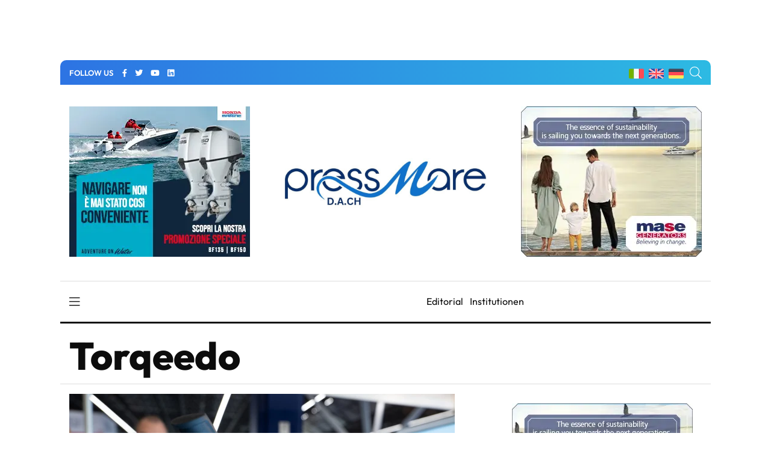

--- FILE ---
content_type: text/html; charset=UTF-8
request_url: https://pressmare.it/de/motorenhersteller/torqeedo
body_size: 11343
content:
<!doctype html>
<html lang="de">
<head>
<!-- Google Analytics -->
<script>
(function(i,s,o,g,r,a,m){i['GoogleAnalyticsObject']=r;i[r]=i[r]||function(){
(i[r].q=i[r].q||[]).push(arguments)},i[r].l=1*new Date();a=s.createElement(o),
m=s.getElementsByTagName(o)[0];a.async=1;a.src=g;m.parentNode.insertBefore(a,m)
})(window,document,'script','https://www.google-analytics.com/analytics.js','ga');

ga('create', 'UA-58666124-1', 'auto');
ga('send', 'pageview');
</script>
<!-- End Google Analytics -->	

<!-- Google tag (gtag.js) -->
<script async src="https://www.googletagmanager.com/gtag/js?id=G-G4LD652X88"></script>
<script>
  window.dataLayer = window.dataLayer || [];
  function gtag(){dataLayer.push(arguments);}
  gtag('js', new Date());

  gtag('config', 'G-G4LD652X88');
</script>

<meta charset="utf-8">
<meta name="viewport" content="width=device-width, initial-scale=1, shrink-to-fit=no">
<title>Pressmare | Torqeedo </title>
 <meta name="description" content="Qui puoi leggere tutte le notizie e gli approfondimenti su Torqeedo | pressmare.it">
	<!-- Global site tag (gtag.js) - Google Analytics -->
<script async src="https://www.googletagmanager.com/gtag/js?id=UA-58666124-1"></script>
<script>
  window.dataLayer = window.dataLayer || [];
  function gtag(){dataLayer.push(arguments);}
  gtag('js', new Date());

  gtag('config', 'UA-58666124-1');
</script>
<meta name="google-site-verification" content="gM3u8Gluw3jF2MbN1M3smuQZOKMjfHUN8Y1m88UlQd8" />
<meta name="facebook-domain-verification" content="cr7nlkuvcnnx7bfmfyew53d97q6itm" />    <meta property="og:locale" content="it_IT">
	<meta property="og:type" content="article">
	<meta property="og:title" content="Pressmare | Torqeedo ">
	<meta property="og:description" content="Qui puoi leggere tutte le notizie e gli approfondimenti su Torqeedo | pressmare.it">
	<meta property="og:url" content="https://pressmare.it/de/motorenhersteller/torqeedo">
	<meta property="og:site_name" content="Pressmare">
	<meta property="og:image" content="https://www.pressmare.it/themes/pressmare/assets/images/copertina-social.jpg">
	<meta property="fb:app_id" content="1392686664495855">
	<meta name="twitter:card" content="summary">
	<meta name="twitter:description" content="Qui puoi leggere tutte le notizie e gli approfondimenti su Torqeedo | pressmare.it">
	<meta name="twitter:title" content="Pressmare | Torqeedo ">
	<meta name="twitter:site" content="@Pressmare">
	<meta name="twitter:image" content="https://www.pressmare.it/themes/pressmare/assets/images/copertina-social.jpg">
	

<link rel="canonical" href="https://pressmare.it/de/motorenhersteller/torqeedo" />
<!--<link rel="stylesheet" href="/themes/pressmare/assets/css/fontawesome.min.css"> -->
<script type="text/javascript"> (function() { var css = document.createElement('link'); css.href = '/themes/pressmare/assets/css/fontawesome.min.css'; css.rel = 'stylesheet'; css.type = 'text/css'; document.getElementsByTagName('head')[0].appendChild(css); })(); </script>

<script src="/themes/pressmare/assets/js/jquery.min.js"></script> 
<script src="/themes/pressmare/assets/js/bootstrap.min.js"></script> 
<link rel="stylesheet" href="/themes/pressmare/assets/css/fonts.css">
<!--
<link rel="preconnect" href="https://fonts.googleapis.com">
<link rel="preconnect" href="https://fonts.gstatic.com" crossorigin>
<link href="https://fonts.googleapis.com/css2?family=Outfit:wght@100;200;300;500;600;700;800;900&display=swap" rel="stylesheet">
-->
<link rel="stylesheet" href="/themes/pressmare/assets/css/bootstrap.min.css">
<link rel="stylesheet" href="/themes/pressmare/assets/css/slick.css">
<link
  rel="stylesheet"
  href="/themes/pressmare/assets/css/swiper-bundle.min.css"
/>
	<link rel="stylesheet" href="/themes/pressmare/assets/css/style.css">
	
<link rel="shortcut icon" href="/themes/pressmare/assets/images/icons/ms-icon-144x144.png" /> 
<link rel="apple-touch-icon" sizes="57x57" href="/themes/pressmare/assets/images/icons/apple-icon-57x57.png">
<link rel="apple-touch-icon" sizes="60x60" href="/themes/pressmare/assets/images/icons/apple-icon-60x60.png">
<link rel="apple-touch-icon" sizes="72x72" href="/themes/pressmare/assets/images/icons/apple-icon-72x72.png">
<link rel="apple-touch-icon" sizes="76x76" href="/themes/pressmare/assets/images/icons/apple-icon-76x76.png">
<link rel="apple-touch-icon" sizes="114x114" href="/themes/pressmare/assets/images/icons/apple-icon-114x114.png">
<link rel="apple-touch-icon" sizes="120x120" href="/themes/pressmare/assets/images/icons/apple-icon-120x120.png">
<link rel="apple-touch-icon" sizes="144x144" href="/themes/pressmare/assets/images/icons/apple-icon-144x144.png">
<link rel="apple-touch-icon" sizes="152x152" href="/themes/pressmare/assets/images/icons/apple-icon-152x152.png">
<link rel="apple-touch-icon" sizes="180x180" href="/themes/pressmare/assets/images/icons/apple-icon-180x180.png">
<link rel="icon" type="image/png" sizes="192x192"  href="/themes/pressmare/assets/images/icons/android-icon-192x192.png">
<link rel="icon" type="image/png" sizes="32x32" href="/themes/pressmare/assets/images/icons/favicon-32x32.png">
<link rel="icon" type="image/png" sizes="96x96" href="/themes/pressmare/assets/images/icons/favicon-96x96.png">
<link rel="icon" type="image/png" sizes="16x16" href="/themes/pressmare/assets/images/icons/favicon-16x16.png">
<link rel="manifest" href="/themes/pressmare/assets/images/icons/manifest.json">
<meta name="msapplication-TileColor" content="#ffffff">
<meta name="msapplication-TileImage" content="/themes/pressmare/assets/images/icons/ms-icon-144x144.png">
<meta name="theme-color" content="#ffffff">
</head>
<body>
<div class="custom-content">


<nav class="sticky-navbar">
    <div class="logo">
        <a href="/de"><img src="/themes/pressmare/assets/images/logo_de.jpg" alt="PressMare"></a>
    </div>
    <!-- end logo -->
    <div class="site-menu">
        <ul>             <li><i class="fas fa-tag"></i> &nbsp; &nbsp;<a href="/de/tag/bootsmesse">Bootsmesse</a></li>             <li><i class="fas fa-tag"></i> &nbsp; &nbsp;<a href="/de/tag/regatta">Regatta</a></li>             <li><i class="fas fa-tag"></i> &nbsp; &nbsp;<a href="/de/tag/bootsbau">Bootsbau</a></li>  </ul>
    </div>
    <!-- end site-menu -->
    <div class="search-button"> <i class="fal fa-search"></i> </div>
    <!--end search-button -->
</nav>
<!--end sticky-navbar -->
<div class="scrollup">
    <svg class="progress-circle" width="100%" height="100%" viewBox="-2 -2 104 104">
        <path d="M50,1 a49,49 0 0,1 0,98 a49,49 0 0,1 0,-98"></path>
    </svg>
</div>
<aside class="side-widget">
    <div class="close-button"><i class="fal fa-times"></i></div>
    <!-- end close-button -->
    <figure > <img src="/themes/pressmare/assets/images/logo_de.jpg" width="200" alt="PressMare"> </figure>
    <div class="inner">
        <div class="widget">
            <!-- end account -->
            <div class="site-menu">
                <ul>
                    <li><a href="/de">Home</a></li>
                    <li><a href="/de/verfasser">Verfasser</a></li>
                    <li><a href="/de/kategorien">Kategorien</a><i></i>
                        <ul>                             <li><a href="/de/kategorien/blauwasser-cruising">Blauwasser-Cruising</a></li>                             <li><a href="/de/kategorien/editorial">Editorial</a></li>                             <li><a href="/de/kategorien/geschichte-kultur">Geschichte &amp; Kultur</a></li>                             <li><a href="/de/kategorien/hafen-marinas">Häfen &amp; Marinas</a></li>                             <li><a href="/de/kategorien/institutionen">Institutionen</a></li>                             <li><a href="/de/kategorien/kreuzfahrten">Kreuzfahrten</a></li>                             <li><a href="/de/kategorien/lifestyle">Lifestyle</a></li>                             <li><a href="/de/kategorien/motor">Motor</a></li>                             <li><a href="/de/kategorien/motorboot">Motorboot</a></li>                             <li><a href="/de/kategorien/reisen">Reisen</a></li>                             <li><a href="/de/kategorien/schifffahrt">Schifffahrt</a></li>                             <li><a href="/de/kategorien/schlauchboot">Schlauchboot</a></li>                             <li><a href="/de/kategorien/segelboot">Segelboot</a></li>                             <li><a href="/de/kategorien/service">Service</a></li>                             <li><a href="/de/kategorien/sport">Sport</a></li>                             <li><a href="/de/kategorien/sportfischen">Sportfischen</a></li>                             <li><a href="/de/kategorien/superyacht">Superyacht</a></li>                             <li><a href="/de/kategorien/tauchen">Tauchen</a></li>                             <li><a href="/de/kategorien/umwelt">Umwelt</a></li>                             <li><a href="/de/kategorien/wissen-technik">Wissen und Technik</a></li>                             <li><a href="/de/kategorien/yachtdesign">Yachtdesign</a></li>                             <li><a href="/de/kategorien/zubehor">Zubehör</a></li>  </ul>
                    </li>
                    <li><a href="/de/blogger">Journalisten</a></li>
                    <li><a href="/de/uber-uns">Uber uns</a></li>
                    
                </ul>
            </div>
            <!-- end site-menu -->
        </div>
        <!-- end widget -->
        <div class=" .d-block .d-sm-none mb-4 pt-4">
            <p>  <i class="fas fa-tag"></i> <a style="color: #fff;" href="/de/tag/bootsmesse">Bootsmesse</a> -  <i class="fas fa-tag"></i> <a style="color: #fff;" href="/de/tag/regatta">Regatta</a> -  <i class="fas fa-tag"></i> <a style="color: #fff;" href="/de/tag/bootsbau">Bootsbau</a> -  </p>
        </div>
        <!-- end widget -->
    </div>
    <!-- end inner -->
</aside>
<!-- end side-widget -->
<div class="search-box">
    <div class="close-button"><i class="fal fa-times"></i></div>
    <!-- end close-button -->
    <div class="container">
        <form data-request="onSearch">
            <input name="query" type="search" placeholder="Schreibe hier um zu suchen"> </form>
    </div>
    <!-- end container -->
</div>
<!-- end search-box -->
<header class="header ">
    <div class="container bg1 header1 mb-3 pt-2 pb-2">
        <div class="left-side">
            <div class="social-media">
                <div class="label"> FOLLOW US
                    <!-- end social-info -->
                </div>
                <!-- end label -->
                <ul>
                    <li><a href="https://www.facebook.com/pressmareitalia/"><i class="fab fa-facebook-f" title="facebook"></i></a></li>
                    <li><a href="https://twitter.com/PressMareItalia"><i class="fab fa-twitter" title="twitter"></i></a></li>
                    <li><a href="https://www.youtube.com/c/PressMare"><i class="fab fa-youtube" title="youtube"></i></a></li>
                    <li><a href="https://www.linkedin.com/in/fabio-petrone-23843716/"><i class="fab fa-linkedin" title="linkedin"></i></a></li>
                </ul>
            </div>
            <!-- end social-connected -->
            
        </div>
        
        <!-- end left-side -->
        <!-- end logo -->
        <div class="right-side">
            <div class="flags">
                <ul>
                    <li>
                        <a href="/"><img width="25" height="17" src="/themes/pressmare/assets/images/ita.png" alt="Italiano"> </a>
                    </li>
                    <li>
                        <a href="/en"><img width="25" height="17" src="/themes/pressmare/assets/images/uk.png" alt="English"> </a>
                    </li>
                    <li>
                        <a href="/de"><img width="25" height="17" src="/themes/pressmare/assets/images/de.png" alt="Deutsch"> </a>
                    </li>
                </ul>
            </div>
            <div class="search-button"> <i class="fal fa-search"></i> </div>
        </div>
    </div>
    
    		    	    	
    		        
        	        
        
        	        
        
        
    <div class="container ">
        
                <div class="countdown-image">
            <div class="">
                <a href="https://www.honda.it/marine/offers/generic-offers/promozione_bf115-bf150.html" target="_blank" onClick="gtag('event', 'banner_click', {event_category: 'Honda Manchette 2025 L4', event_label: 'Fonte Torqeedo - Manchette di sinistra','banner': 'Honda Manchette 2025 L4', 'position': 'Fonte Torqeedo - Manchette'});">
                	
                	                	<img class="" src="https://pressmare.it/storage/app/uploads/public/686/42f/c02/68642fc02e31c044586015.webp" alt="advertising">
                	                </a>
                
            </div><!-- 
            <div class="caption countdown">
                <p id="count"></p>
            </div>-->
        </div>
                
        <div style="display: inline-block; margin-right: auto;width: 33%;  margin-left: auto;">
            <div class="logo">
                <a href="/de"> <img src="/themes/pressmare/assets/images/logo_de.jpg" alt="PressMare" class="logo-light"> <img style="height: auto;" src="/themes/pressmare/assets/images/logo_de.jpg" alt="PressMare" class="logo-dark"></a>
            </div>
        </div>
        
               <div class="countdown-image">
            <div class="">
                <a href="https://www.masegenerators.com/" target="_blank" onClick="gtag('event', 'banner_click', {event_category: 'Mase Generators 2025', event_label: 'Fonte Torqeedo - Manchette','banner': 'Mase Generators 2025', 'position': 'Fonte Torqeedo - Manchette'});">
                	
                	                	<img class="" src="https://pressmare.it/storage/app/uploads/public/67c/1e3/7fa/67c1e37fa4a27664162349.webp" alt="advertising">
                	                </a>
                
            </div><!-- 
            <div class="caption countdown">
                <p id="count"></p>
            </div>-->
        </div>
               
        
        <!-- end right-side -->
    </div>
         
    
   
</header>
<!-- end header -->
<nav class="navbar">
    <div class="container">
        <div class="hamburger-menu"> <i class="fal fa-bars"></i> </div>
        <!-- end hamburger-menu -->
        <div class="logo">
            <a href="/de"> <img src="/themes/pressmare/assets/images/logo_de.jpg" alt="Image" class="logo-light"> <img src="/themes/pressmare/assets/images/logo_de.jpg" alt="PressMare" class="logo-dark"></a>
        </div>
        <!-- end logo -->
        <div class="site-menu">
            <ul>                 <li><a href="/de/kategorien/editorial">Editorial</a></li>                 <li><a href="/de/kategorien/institutionen">Institutionen</a></li>  </ul>
        </div>
        <!-- end site-menu -->
    </div>
    <!-- end container -->
</nav>

<section class="page-header ">
  <div class="container pt-3">
    <div class="row">
	  <div class="col-12 mb-2">
		<h1>Torqeedo</h1>
		 
		</div>
		<!-- end col-12 -->
	  </div>
    <!-- end row --> 
  </div>
  <!-- end container --> 
</section>
<!-- end page-header -->
<section class="content-section p-0">
  <div class="container pt-3 pb-3">
    <div class="row">
      <div class="col-lg-8" >
      	
      	<div id="source_posts">
      	<!-- inizio articoli da ciclare -->
                					        <div class="blog-post poi13">
          <figure class="post-image">
			 
		
              			  <img src="https://pressmare.it/storage/app/uploads/public/673/bb1/88a/thumb_124858_640_0_0_0_auto.webp" alt=""> </figure>
			            <div class="post-content">
            <div class="metas"> 
             
              <span class="date">Von <a href="#">Torqeedo</a></span> 
            <div class="dot"></div>
              <span class="date">18/11/2024 - 11:10</span> 
			  
			  </div>
            <!-- end metas --> 
            <h3 class="post-title"><a href="/de/motorenhersteller/torqeedo/2024-11-18/bringt-elektroantriebe-mets-2024-nach-amsterdam-81031">Torqeedo bringt Elektroantriebe zur METS 2024 nach Amsterdam</a></h3>
			  <p class="post-excerpt">Torqeedo, der weltweit führende Hersteller von Elektro- und Hybridantrieben für die Schifffahrt, präsentiert vom 19.</p>
			  	<ul class="post-categories">
                            <li><a href="/de/tag/bootsmesse">Bootsmesse</a></li>
                            <li><a href="/de/tag/elektromotor">Elektromotor</a></li>
                          </ul>
			  <a href="/de/motorenhersteller/torqeedo/2024-11-18/bringt-elektroantriebe-mets-2024-nach-amsterdam-81031" class="post-link">Mehr lesen</a>
          </div>
          <!-- end post-content --> 
        </div>
       
       		
		
       	
                					        <div class="blog-post poi13">
          <figure class="post-image">
			 
		
              			  <img src="https://pressmare.it/storage/app/uploads/public/66a/157/0fb/thumb_122352_640_0_0_0_auto.webp" alt=""> </figure>
			            <div class="post-content">
            <div class="metas"> 
             
              <span class="date">Von <a href="#">Torqeedo</a></span> 
            <div class="dot"></div>
              <span class="date">24/07/2024 - 09:00</span> 
			  
			  </div>
            <!-- end metas --> 
            <h3 class="post-title"><a href="/de/motorenhersteller/torqeedo/2024-07-24/mehr-nachhaltigkeit-olympischen-spielen-2024-78746">Mehr Nachhaltigkeit bei den Olympischen Spielen 2024</a></h3>
			  <p class="post-excerpt">Torqeedo, der Weltmarktführer für Elektromobilität auf dem Wasser, fiebert den Olympischen Spielen 2024 entgegen. Ein besonders spannender Moment wird die Eröffnungsfeier am 26. Juli sein, bei der eine große Parade von 90 Schiffen auf der Seine stattfinden wird.</p>
			  	<ul class="post-categories">
                            <li><a href="/de/tag/aussenborder">Außenborder</a></li>
                            <li><a href="/de/tag/elektromotor">Elektromotor</a></li>
                            <li><a href="/de/tag/segel">Segel</a></li>
                          </ul>
			  <a href="/de/motorenhersteller/torqeedo/2024-07-24/mehr-nachhaltigkeit-olympischen-spielen-2024-78746" class="post-link">Mehr lesen</a>
          </div>
          <!-- end post-content --> 
        </div>
       
       		
		
       	
                					        <div class="blog-post poi13">
          <figure class="post-image">
			 
		
              			  <img src="https://pressmare.it/storage/app/uploads/public/666/ad3/3fd/thumb_121471_640_0_0_0_auto.webp" alt="Nautor Swans erste elektrifizierte Maxi-Yacht DreamCatcher wird von Torqeedo angetrieben"> </figure>
			            <div class="post-content">
            <div class="metas"> 
             
              <span class="date">Von <a href="#">Torqeedo</a></span> 
            <div class="dot"></div>
              <span class="date">13/06/2024 - 11:18</span> 
			  
			  </div>
            <!-- end metas --> 
            <h3 class="post-title"><a href="/de/motorenhersteller/torqeedo/2024-06-13/nautor-swans-elektrifizierte-maxi-yacht-dreamcatcher-77978">Nautor Swans erste elektrifizierte Maxi-Yacht DreamCatcher wird von Torqeedo angetrieben</a></h3>
			  <p class="post-excerpt">Die Swan 88 „DreamCatcher“, die erste hybridelektrische Maxi-Yacht ihrer Art, beweist den Pioniergeist von Nautor Swan. Das exklusive Schiff wird von einem voll integrierten Deep Blue System von Torqeedo, dem Weltmarktführer für Elektromobilität auf dem Wasser, angetrieben.</p>
			  	<ul class="post-categories">
                            <li><a href="/de/tag/elektromotor">Elektromotor</a></li>
                            <li><a href="/de/tag/segelyacht">Segelyacht</a></li>
                          </ul>
			  <a href="/de/motorenhersteller/torqeedo/2024-06-13/nautor-swans-elektrifizierte-maxi-yacht-dreamcatcher-77978" class="post-link">Mehr lesen</a>
          </div>
          <!-- end post-content --> 
        </div>
       
       		
		
       	
                					        <div class="blog-post poi13">
          <figure class="post-image">
			 
		
              			  <img src="https://pressmare.it/storage/app/uploads/public/665/829/c4a/thumb_121130_640_0_0_0_auto.webp" alt="Torqeedo startet nationale Roadshow mit der Rund Um Regatta am Bodensee"> </figure>
			            <div class="post-content">
            <div class="metas"> 
             
              <span class="date">Von <a href="#">Torqeedo</a></span> 
            <div class="dot"></div>
              <span class="date">30/05/2024 - 07:32</span> 
			  
			  </div>
            <!-- end metas --> 
            <h3 class="post-title"><a href="/de/motorenhersteller/torqeedo/2024-05-30/startet-nationale-roadshow-rund-um-regatta-bodensee-77673">Torqeedo startet nationale Roadshow mit der Rund Um Regatta am Bodensee</a></h3>
			  <p class="post-excerpt">Torqeedo, der Weltmarktführer für Elektromobilität auf dem Wasser, präsentiert während der Seglertage in Lindau vom 30. Mai bis 1. Juni 2024 seine neuesten elektrischen Antriebslösungen für umweltfreundliches Bootfahren.</p>
			  	<ul class="post-categories">
                            <li><a href="/de/tag/elektromotor">Elektromotor</a></li>
                            <li><a href="/de/tag/regatta">Regatta</a></li>
                          </ul>
			  <a href="/de/motorenhersteller/torqeedo/2024-05-30/startet-nationale-roadshow-rund-um-regatta-bodensee-77673" class="post-link">Mehr lesen</a>
          </div>
          <!-- end post-content --> 
        </div>
       
       		
		
       	
                					        <div class="blog-post poi13">
          <figure class="post-image">
			 
		
              			  <img src="https://pressmare.it/storage/app/uploads/public/664/1cb/1da/thumb_120703_640_0_0_0_auto.webp" alt="Berlins ältestes Fahrgastschiff startet mit Torqeedo-Antrieb in ein neues nachhaltiges Zeitalter"> </figure>
			            <div class="post-content">
            <div class="metas"> 
             
              <span class="date">Von <a href="#">Torqeedo</a></span> 
            <div class="dot"></div>
              <span class="date">13/05/2024 - 08:16</span> 
			  
			  </div>
            <!-- end metas --> 
            <h3 class="post-title"><a href="/de/motorenhersteller/torqeedo/2024-05-13/berlins-fahrgastschiff-antrieb-neues-nachhaltiges-zeitalter-77317">Berlins ältestes Fahrgastschiff startet mit Torqeedo-Antrieb in ein neues nachhaltiges Zeitalter</a></h3>
			  <p class="post-excerpt">Die „Kaiser Friedrich“ ist ein geschichtsträchtiges Schiff, das 1886 gebaut wurde. Kürzlich wurde sie mit einer feierlichen Taufe in Berlin-Mitte wieder in Dienst gestellt</p>
			  	<ul class="post-categories">
                            <li><a href="/de/tag/elektronik">Elektronik</a></li>
                          </ul>
			  <a href="/de/motorenhersteller/torqeedo/2024-05-13/berlins-fahrgastschiff-antrieb-neues-nachhaltiges-zeitalter-77317" class="post-link">Mehr lesen</a>
          </div>
          <!-- end post-content --> 
        </div>
       
       		
		
       	
                <!-- fine articoli da ciclare -->        </div>
       
        <!-- end blog-post -->
		  		  <div class="d-flex justify-content-center " >
			<div id="loadmore"> 
              <a data-request="onLoadMore"  data-request-success="if (data.loadmore == 0 ){$('#loadmore').hide(); } console.log(data);"  class="btn btn-lg btn-light">
               <i class="fas fa-arrow-circle-down"></i> <span> Weitere Artikel laden</span>
              </a>
            </div>
		  </div>
		          <!-- end pagination --> 
      </div>
      <!-- end col-8 -->
     <div class="col-lg-4">
<aside class="sidebar sticky-top">
<!-- Generic aside top -->


			<!-- E' un oggetto Posizione -->
				
		
	<script>

ga('send', 'event', 'Mase Generators 2025', 'Impression', 'Fonte Torqeedo - Aside Top');

gtag('event', 'banner_impression', {event_category: 'Mase Generators 2025', event_label: 'Fonte Torqeedo - Aside Top','banner': 'Mase Generators 2025', 'position': 'Fonte Torqeedo - Aside Top'});
</script>
<div class="widget">
    	    <!-- desktop -->
    <div class=" text-center pt-3 pb-3 d-none d-sm-block">
        <a href="https://www.masegenerators.com/" target="_blank" onClick="gtag('event', 'banner_click', {event_category: 'Mase Generators 2025', event_label: 'Fonte Torqeedo - Aside Top','banner': 'Mase Generators 2025', 'position': 'Fonte Torqeedo - Aside Top'});"><img class="lazy text-center" data-src="https://pressmare.it/storage/app/uploads/public/67c/1e3/7fa/67c1e37fa4a27664162349.webp" alt="advertising"></a>
    </div>
    <!-- mobile -->
    <div class=" text-center pt-3 pb-3 d-block d-sm-none">
        <a href="https://www.masegenerators.com/" target="_blank" onClick="gtag('event', 'banner_click', {event_category: 'Mase Generators 2025', event_label: 'Fonte Torqeedo - Aside Top','banner': 'Mase Generators 2025', 'position': 'Fonte Torqeedo - Aside Top'});"><img class="lazy text-center" data-src="https://pressmare.it/storage/app/uploads/public/67c/1e3/841/67c1e3841ba53284830728.jpg" alt="advertising"></a>
    </div>
    	</div>
	        	
          	<div class="widget">
            <div class="tab-content">
              <ul class="tab-nav">
                <li class="active"><a href="#tab01">LATEST</a></li>
                              </ul>
              <div id="tab01" class="tab-item active-item">
		        		        <div class="blog-post poi3">
		          <figure class="post-image"> <img src="https://pressmare.it/storage/app/uploads/public/697/a02/f87/thumb_133213_90_90_0_0_crop.webp" alt="Rossinavi M/Y Heed" height="90" width="90"> </figure>
		          <div class="post-content">
		            <h3 class="post-title"><a href="/de/kommunikation/press-mare/2026-01-28/rossinavi-bringt-53-meter-superyacht-my-heed-87971">
						Rossinavi bringt 53-Meter-Superyacht M/Y Heed</a></h3>
		          
		              <div class="data">28/01/2026 - 13:38</div>
		          
		            <!-- end metas --> 
		          </div>
		          <!-- end post-content --> 
		        </div>
		        		        <div class="blog-post poi3">
		          <figure class="post-image"> <img src="https://pressmare.it/storage/app/uploads/public/697/89b/c8e/thumb_133198_90_90_0_0_crop.webp" alt="" height="90" width="90"> </figure>
		          <div class="post-content">
		            <h3 class="post-title"><a href="/de/kommunikation/press-mare/2026-01-27/next-10-verkaufe-jahr-2025-eintritt-top-20-yachtbauer-87955">
						Next Yacht Group: zehn Verkäufe im Jahr 2025 und Eintritt in die weltweiten Top 20 der Yachtbauer</a></h3>
		          
		              <div class="data">27/01/2026 - 12:06</div>
		          
		            <!-- end metas --> 
		          </div>
		          <!-- end post-content --> 
		        </div>
		        		        <div class="blog-post poi3">
		          <figure class="post-image"> <img src="https://pressmare.it/storage/app/uploads/public/697/77e/62a/thumb_133184_90_90_0_0_crop.webp" alt="Pietro Cappiello - Vizepräsident CMC Marine" height="90" width="90"> </figure>
		          <div class="post-content">
		            <h3 class="post-title"><a href="/de/kommunikation/press-mare/2026-01-27/cmc-marine-innovation-zuverlassigkeit-performance-87945">
						Innovation, Zuverlässigkeit, Performance: warum immer mehr Werften (und Kapitäne) CMC Marine wählen</a></h3>
		          
		              <div class="data">27/01/2026 - 09:30</div>
		          
		            <!-- end metas --> 
		          </div>
		          <!-- end post-content --> 
		        </div>
		        		        <div class="blog-post poi3">
		          <figure class="post-image"> <img src="https://pressmare.it/storage/app/uploads/public/697/621/c40/thumb_133166_90_90_0_0_crop.webp" alt="" height="90" width="90"> </figure>
		          <div class="post-content">
		            <h3 class="post-title"><a href="/de/messen/boot-dusseldorf/2026-01-25/2026-bringt-globale-wassersportbranche-kurs-87930">
						boot Düsseldorf 2026 bringt globale Wassersportbranche auf Kurs</a></h3>
		          
		              <div class="data">25/01/2026 - 15:01</div>
		          
		            <!-- end metas --> 
		          </div>
		          <!-- end post-content --> 
		        </div>
		        		        <div class="blog-post poi3">
		          <figure class="post-image"> <img src="https://pressmare.it/storage/app/uploads/public/697/609/e91/thumb_133163_90_90_0_0_crop.webp" alt="Coville holt sich auf Sodebo 3 den Weltrekord" height="90" width="90"> </figure>
		          <div class="post-content">
		            <h3 class="post-title"><a href="/de/kommunikation/press-mare/2026-01-25/coville-holt-sich-auf-sodebo-3-den-weltrekord-87927">
						Coville holt sich auf Sodebo 3 den Weltrekord</a></h3>
		          
		              <div class="data">25/01/2026 - 12:23</div>
		          
		            <!-- end metas --> 
		          </div>
		          <!-- end post-content --> 
		        </div>
		                      </div>
            
            </div>
            <!-- end tab-content --> 
          </div>
<!-- E' un oggetto Posizione -->
        </aside>
        <!-- end sidebar --> 
     </div>
      <!-- end col-4 -->    </div>
    <!-- end row --> 
  </div>
  <!-- end container --> 
</section>
<!-- end content-section -->

  	
	 	
							
<script>
gtag('event', 'banner_impression', {event_category: '', event_label: '{&quot;id&quot;:311,&quot;name&quot;:&quot;PopUp&quot;,&quot;code&quot;:&quot;popup&quot;,&quot;page_id&quot;:4,&quot;description&quot;:&quot;&quot;,&quot;banners_data&quot;:[],&quot;category_id&quot;:null,&quot;deleted_at&quot;:null}','banner': '', 'position': '{&quot;id&quot;:311,&quot;name&quot;:&quot;PopUp&quot;,&quot;code&quot;:&quot;popup&quot;,&quot;page_id&quot;:4,&quot;description&quot;:&quot;&quot;,&quot;banners_data&quot;:[],&quot;category_id&quot;:null,&quot;deleted_at&quot;:null}'});
</script>
<div class="modal fade" id="banner_modal" tabindex="-1" role="dialog" aria-hidden="true">
  <div class="modal-dialog modal-dialog-centered">
    <div class="modal-content">
      <div class="modal-body p-0">
        <a href="#" class="close-modal" data-dismiss="modal"></a>
        <a href="" target="_blank" onClick="gtag('event', 'banner_click', {event_category: '', event_label: '{&quot;id&quot;:311,&quot;name&quot;:&quot;PopUp&quot;,&quot;code&quot;:&quot;popup&quot;,&quot;page_id&quot;:4,&quot;description&quot;:&quot;&quot;,&quot;banners_data&quot;:[],&quot;category_id&quot;:null,&quot;deleted_at&quot;:null}','banner': '', 'position': '{&quot;id&quot;:311,&quot;name&quot;:&quot;PopUp&quot;,&quot;code&quot;:&quot;popup&quot;,&quot;page_id&quot;:4,&quot;description&quot;:&quot;&quot;,&quot;banners_data&quot;:[],&quot;category_id&quot;:null,&quot;deleted_at&quot;:null}'});">
        	        	<img src="" id="modal-image" class="img-fluid" alt="Immagine Responsive">
        	        </a>
      </div>
    </div>
  </div>
</div>

<footer class="footer">
  <div class="container" data-background="#0c0c0c">
  	<div class="col-12">
        
        <!-- Begin Brevo Form -->
<!-- START - We recommend to place the below code in head tag of your website html  -->
<style>
  @font-face {
    font-display: block;
    font-family: Roboto;
    src: url(https://assets.brevo.com/font/Roboto/Latin/normal/normal/7529907e9eaf8ebb5220c5f9850e3811.woff2) format("woff2"), url(https://assets.brevo.com/font/Roboto/Latin/normal/normal/25c678feafdc175a70922a116c9be3e7.woff) format("woff")
  }

  @font-face {
    font-display: fallback;
    font-family: Roboto;
    font-weight: 600;
    src: url(https://assets.brevo.com/font/Roboto/Latin/medium/normal/6e9caeeafb1f3491be3e32744bc30440.woff2) format("woff2"), url(https://assets.brevo.com/font/Roboto/Latin/medium/normal/71501f0d8d5aa95960f6475d5487d4c2.woff) format("woff")
  }

  @font-face {
    font-display: fallback;
    font-family: Roboto;
    font-weight: 700;
    src: url(https://assets.brevo.com/font/Roboto/Latin/bold/normal/3ef7cf158f310cf752d5ad08cd0e7e60.woff2) format("woff2"), url(https://assets.brevo.com/font/Roboto/Latin/bold/normal/ece3a1d82f18b60bcce0211725c476aa.woff) format("woff")
  }

  #sib-container input:-ms-input-placeholder {
    text-align: left;
    font-family: Helvetica, sans-serif;
    color: #050505;
  }

  #sib-container input::placeholder {
    text-align: left;
    font-family: Helvetica, sans-serif;
    color: #050505;
  }

  #sib-container textarea::placeholder {
    text-align: left;
    font-family: Helvetica, sans-serif;
    color: #050505;
  }

  #sib-container a {
    text-decoration: underline;
    color: #2BB2FC;
  }
</style>
<link rel="stylesheet" href="https://sibforms.com/forms/end-form/build/sib-styles.css">
<!--  END - We recommend to place the above code in head tag of your website html -->

<!-- START - We recommend to place the below code where you want the form in your website html  -->
<div class="sib-form" style="text-align: center;
         background-color: #000000;                                 ">
  <div id="sib-form-container" class="sib-form-container">
    <div id="error-message" class="sib-form-message-panel" style="font-size:16px; text-align:left; font-family:Helvetica, sans-serif; color:#661d1d; background-color:#ffeded; border-radius:3px; border-color:#ff4949;max-width:540px;">
      <div class="sib-form-message-panel__text sib-form-message-panel__text--center">
        <svg viewBox="0 0 512 512" class="sib-icon sib-notification__icon">
          <path d="M256 40c118.621 0 216 96.075 216 216 0 119.291-96.61 216-216 216-119.244 0-216-96.562-216-216 0-119.203 96.602-216 216-216m0-32C119.043 8 8 119.083 8 256c0 136.997 111.043 248 248 248s248-111.003 248-248C504 119.083 392.957 8 256 8zm-11.49 120h22.979c6.823 0 12.274 5.682 11.99 12.5l-7 168c-.268 6.428-5.556 11.5-11.99 11.5h-8.979c-6.433 0-11.722-5.073-11.99-11.5l-7-168c-.283-6.818 5.167-12.5 11.99-12.5zM256 340c-15.464 0-28 12.536-28 28s12.536 28 28 28 28-12.536 28-28-12.536-28-28-28z" />
        </svg>
        <span class="sib-form-message-panel__inner-text">
                          La sottoscrizione non è andata a buon fine. 
                      </span>
      </div>
    </div>
    <div></div>
    <div id="success-message" class="sib-form-message-panel" style="font-size:16px; text-align:left; font-family:Helvetica, sans-serif; color:#085229; background-color:#e7faf0; border-radius:3px; border-color:#13ce66;max-width:540px;">
      <div class="sib-form-message-panel__text sib-form-message-panel__text--center">
        <svg viewBox="0 0 512 512" class="sib-icon sib-notification__icon">
          <path d="M256 8C119.033 8 8 119.033 8 256s111.033 248 248 248 248-111.033 248-248S392.967 8 256 8zm0 464c-118.664 0-216-96.055-216-216 0-118.663 96.055-216 216-216 118.664 0 216 96.055 216 216 0 118.663-96.055 216-216 216zm141.63-274.961L217.15 376.071c-4.705 4.667-12.303 4.637-16.97-.068l-85.878-86.572c-4.667-4.705-4.637-12.303.068-16.97l8.52-8.451c4.705-4.667 12.303-4.637 16.97.068l68.976 69.533 163.441-162.13c4.705-4.667 12.303-4.637 16.97.068l8.451 8.52c4.668 4.705 4.637 12.303-.068 16.97z" />
        </svg>
        <span class="sib-form-message-panel__inner-text">
                          Ti sei iscritto con successo.
                      </span>
      </div>
    </div>
    <div></div>
    <div id="sib-container" class="sib-container--large sib-container--vertical" style="text-align:center; background-color:rgba(255,255,255,1); max-width:540px; border-radius:3px; border-width:1px; border-color:#C0CCD9; border-style:solid; direction:ltr">
      <form id="sib-form" method="POST" action="https://2992c537.sibforms.com/serve/[base64]" data-type="subscription">
        <div style="padding: 8px 0;">
          <div class="sib-form-block" style="font-size:32px; text-align:left; font-weight:700; font-family:Helvetica, sans-serif; color:#3C4858; background-color:transparent; text-align:left">
            <p>Iscriviti alla nostra newsletter</p>
          </div>
        </div>
        <div style="padding: 8px 0;">
          <div class="sib-form-block" style="font-size:16px; text-align:left; font-family:Helvetica, sans-serif; color:#3C4858; background-color:transparent; text-align:left">
            <div class="sib-text-form-block">
              <p>Non lasciarti sfuggire gli articoli di Pressmare</p>
            </div>
          </div>
        </div>
        <div style="padding: 8px 0;">
          <div class="sib-input sib-form-block">
            <div class="form__entry entry_block">
              <div class="form__label-row ">
                <label class="entry__label" style="font-weight: 700; text-align:left; font-size:16px; text-align:left; font-weight:700; font-family:Helvetica, sans-serif; color:#3c4858;" for="EMAIL" data-required="*">Inserisci la tua mail</label>

                <div class="entry__field">
                  <input style="color:black" class="input " type="text" id="EMAIL" name="EMAIL" autocomplete="off" placeholder="Email" data-required="true" required />
                </div>
              </div>

              <label class="entry__error entry__error--primary" style="font-size:16px; text-align:left; font-family:Helvetica, sans-serif; color:#661d1d; background-color:#ffeded; border-radius:3px; border-color:#ff4949;">
              </label>
              <label class="entry__specification" style="font-size:12px; text-align:left; font-family:Helvetica, sans-serif; color:#8390A4; text-align:left">
                Inserisci il tuo indirizzo email per iscriverti. Per esempio <a href="/cdn-cgi/l/email-protection" class="__cf_email__" data-cfemail="a8c9cacbe8d0d1d286cbc7c5">[email&#160;protected]</a>
              </label>
            </div>
          </div>
        </div>
        <div style="padding: 8px 0;">
          <div class="sib-captcha sib-form-block">
            <div class="form__entry entry_block">
              <div class="form__label-row ">
                <script data-cfasync="false" src="/cdn-cgi/scripts/5c5dd728/cloudflare-static/email-decode.min.js"></script><script>
                  function handleCaptchaResponse() {
                    var event = new Event('captchaChange');
                    document.getElementById('sib-captcha').dispatchEvent(event);
                  }
                </script>
                <div class="g-recaptcha sib-visible-recaptcha" id="sib-captcha" data-sitekey="6LcIOuwUAAAAAC8Yyal0-lGMxcGh2i3EAw0tKf7g" data-callback="handleCaptchaResponse" style="direction:ltr"></div>
              </div>
              <label class="entry__error entry__error--primary" style="font-size:16px; text-align:left; font-family:Helvetica, sans-serif; color:#661d1d; background-color:#ffeded; border-radius:3px; border-color:#ff4949;">
              </label>
            </div>
          </div>
        </div>
        <div style="padding: 8px 0;">
          <div class="sib-form-block" style="text-align: left">
            <button class="sib-form-block__button sib-form-block__button-with-loader" style="font-size:16px; text-align:left; font-weight:700; font-family:Helvetica, sans-serif; color:#FFFFFF; background-color:#3E4857; border-radius:3px; border-width:0px;" form="sib-form" type="submit">
              <svg class="icon clickable__icon progress-indicator__icon sib-hide-loader-icon" viewBox="0 0 512 512" style="">
                <path d="M460.116 373.846l-20.823-12.022c-5.541-3.199-7.54-10.159-4.663-15.874 30.137-59.886 28.343-131.652-5.386-189.946-33.641-58.394-94.896-95.833-161.827-99.676C261.028 55.961 256 50.751 256 44.352V20.309c0-6.904 5.808-12.337 12.703-11.982 83.556 4.306 160.163 50.864 202.11 123.677 42.063 72.696 44.079 162.316 6.031 236.832-3.14 6.148-10.75 8.461-16.728 5.01z" />
              </svg>
              SUBSCRIBE
            </button>
          </div>
        </div>

        <input type="text" name="email_address_check" value="" class="input--hidden">
        <input type="hidden" name="locale" value="en">
      </form>
    </div>
  </div>
</div>
<!-- END - We recommend to place the above code where you want the form in your website html  -->

<!-- START - We recommend to place the below code in footer or bottom of your website html  -->
<script>
  window.REQUIRED_CODE_ERROR_MESSAGE = 'Please choose a country code';
  window.LOCALE = 'en';
  window.EMAIL_INVALID_MESSAGE = window.SMS_INVALID_MESSAGE = "Inserisci una mail valida";

  window.REQUIRED_ERROR_MESSAGE = "Questo campo è necessario. ";

  window.GENERIC_INVALID_MESSAGE = "Inserisci una mail valida";




  window.translation = {
    common: {
      selectedList: '{quantity} list selected',
      selectedLists: '{quantity} lists selected',
      selectedOption: '{quantity} selected',
      selectedOptions: '{quantity} selected',
    }
  };

  var AUTOHIDE = Boolean(0);
</script>

<script defer src="https://sibforms.com/forms/end-form/build/main.js"></script>

<script src="https://www.google.com/recaptcha/api.js?hl=en"></script>

<!-- END - We recommend to place the above code in footer or bottom of your website html  -->
<!-- End Brevo Form -->        <!-- end newsletter-box --> 
        
      </div>
   
    <!-- end row -->
    <div class="row align-items-center">
      <div class="col-lg-4">
        <ul class="footer-menu">
          <li><a href="/de/uber-uns">Uber uns</a></li>
          <li><a href="/de/cookie-policy">Cookie-Policy</a></li>
          
        </ul>
      </div>
      <!-- end col-4 -->
      <div class="col-lg-4">
        <figure class="footer-logo"> <img src="/themes/pressmare/assets/images/logo-light.png" alt="Image"> </figure>
      </div>
      <!-- end col-4 -->
      <div class="col-lg-4">
        <ul class="footer-social">
          <li><a href="https://www.facebook.com/pressmareitalia/"><i class="fab fa-facebook-f" title="facebook"></i></a></li>
          <li><a href="https://twitter.com/PressMareItalia"><i class="fab fa-twitter" title="twitter"></i></a></li>
          <li><a href="https://www.youtube.com/c/pressmare"><i class="fab fa-youtube" title="instagram"></i></a></li>
          <li><a href="https://www.linkedin.com/in/fabio-petrone-23843716/"><i class="fab fa-linkedin-in" title="linkedin"></i></a></li>
        </ul>
      </div>
      <!-- end col-4 -->
      <div class="col-12"> <span class="copyright">Testata giornalistica registrata presso il Tribunale di Roma con autorizzazione 57/2017 del 23 Marzo 2017
Pressmare.it è un marchio di S.P.E.N. Srl - P.IVA 06511641000<br><a href="http://powerofideas.it/" target="_blank" rel="noopener">
Made with
<i class="fa fa-heart"></i>
by POI</a></span> </div>
      <!-- end col-12 --> 
    </div>

    <!-- end row --> 
  </div>
  <!-- end container --> 
</footer></div>


<!-- JS FILES --> 

<script type="text/javascript" src="/themes/pressmare/assets/js/swiper-bundle.min.js"></script>
<script type="text/javascript" src="/themes/pressmare/assets/js/slick.min.js" ></script>

<script type="text/javascript" src="/themes/pressmare/assets/js/jquery.lazy.min.js"></script>
<script type="text/javascript" src="/themes/pressmare/assets/js/jquery.lazy.plugins.min.js"></script>
<script type="text/javascript" src="/themes/pressmare/assets/js/scripts.js"></script>
<script src="//cdn.iubenda.com/cs/iubenda_cs.js" async></script>

<script type="text/javascript" src="/themes/pressmare/assets/js/homescripts.js"></script>

<script>
	    $(function() {
	        $('.lazy').Lazy();
	    });
	         
</script>
		
		
<!-- <script>
// Set the date we're counting down to
var countDownDate = new Date("May 28, 2022 10:00:00").getTime();

// Update the count down every 1 second
var x = setInterval(function() {

  // Get today's date and time
  var now = new Date().getTime();

  // Find the distance between now and the count down date
  var distance = countDownDate - now;

  // Time calculations for days, hours, minutes and seconds
  var days = Math.floor(distance / (1000 * 60 * 60 * 24));
  var hours = Math.floor((distance % (1000 * 60 * 60 * 24)) / (1000 * 60 * 60));
  var minutes = Math.floor((distance % (1000 * 60 * 60)) / (1000 * 60));
  var seconds = Math.floor((distance % (1000 * 60)) / 1000);

  // Display the result in the element with id="demo"
  document.getElementById("count").innerHTML = days + " Giorni " + hours + " Ore "
  + minutes + " Minuti " + seconds + " Secondi ";

  // If the count down is finished, write some text
  if (distance < 0) {
    clearInterval(x);
    document.getElementById("count").innerHTML = "";
  }
}, 1000);
</script> -->
<script type="text/javascript">
var _iub = _iub || [];
_iub.csConfiguration = {"cookiePolicyInOtherWindow":true,"perPurposeConsent":true,"siteId":2523765,"timeoutLoadConfiguration":10000,"whitelabel":false,"cookiePolicyId":34361769,"lang":"it","cookiePolicyUrl":"https://www.pressmare.it/it/cookie-policy", "banner":{ "acceptButtonCaptionColor":"white","acceptButtonColor":"#0073CE","acceptButtonDisplay":true,"backgroundColor":"white","closeButtonRejects":true,"customizeButtonCaptionColor":"#4D4D4D","customizeButtonColor":"#DADADA","customizeButtonDisplay":true,"position":"float-bottom-center","rejectButtonCaptionColor":"white","rejectButtonColor":"#0073CE","rejectButtonDisplay":true,"textColor":"black","content":"<div id=\"iubenda-cs-title\">Informativa</div><div id=\"iubenda-cs-paragraph\"><p class=\"iub-p\">Utilizziamo cookie tecnici e analitici, come indicato nella <a href=\"https://www.pressmare.it/cookie-policy\" class=\"iubenda-cs-cookie-policy-lnk\" target=\"_blank\" rel=\"noopener\">cookie policy</a> e per le finalità ivi previste. Cliccando su “Accetta” acconsenti all’utilizzo di tutti i cookie. Se vuoi personalizzare la gestione dei cookie clicca su “Scopri di più e personalizza”.</p><br /><p class=\"iub-p\"></p><p class=\"iub-p\">Cliccando su “Rifiuta” o sulla “X” in alto acconsenti al permanere delle sole impostazioni di default che non consentono l’utilizzo di cookie o altri strumenti di tracciamento diversi da quelli tecnici</p></div>" }};
</script>

<!-- 
<script type="text/javascript" src="//cdn.iubenda.com/cs/iubenda_cs.js" charset="UTF-8" async></script>
--><script src="https://pressmare.it/modules/system/assets/js/framework.combined-min.js?v=1.2.6"></script>
<link rel="stylesheet" property="stylesheet" href="https://pressmare.it/modules/system/assets/css/framework.extras-min.css?v=1.2.6">
<script defer src="https://static.cloudflareinsights.com/beacon.min.js/vcd15cbe7772f49c399c6a5babf22c1241717689176015" integrity="sha512-ZpsOmlRQV6y907TI0dKBHq9Md29nnaEIPlkf84rnaERnq6zvWvPUqr2ft8M1aS28oN72PdrCzSjY4U6VaAw1EQ==" data-cf-beacon='{"version":"2024.11.0","token":"bee81c322c4a420fb781d4a76d1583e3","r":1,"server_timing":{"name":{"cfCacheStatus":true,"cfEdge":true,"cfExtPri":true,"cfL4":true,"cfOrigin":true,"cfSpeedBrain":true},"location_startswith":null}}' crossorigin="anonymous"></script>
</body>
</html>

--- FILE ---
content_type: text/html; charset=utf-8
request_url: https://www.google.com/recaptcha/api2/anchor?ar=1&k=6LcIOuwUAAAAAC8Yyal0-lGMxcGh2i3EAw0tKf7g&co=aHR0cHM6Ly9wcmVzc21hcmUuaXQ6NDQz&hl=en&v=N67nZn4AqZkNcbeMu4prBgzg&size=normal&anchor-ms=20000&execute-ms=30000&cb=fbfl34ox4vo
body_size: 50532
content:
<!DOCTYPE HTML><html dir="ltr" lang="en"><head><meta http-equiv="Content-Type" content="text/html; charset=UTF-8">
<meta http-equiv="X-UA-Compatible" content="IE=edge">
<title>reCAPTCHA</title>
<style type="text/css">
/* cyrillic-ext */
@font-face {
  font-family: 'Roboto';
  font-style: normal;
  font-weight: 400;
  font-stretch: 100%;
  src: url(//fonts.gstatic.com/s/roboto/v48/KFO7CnqEu92Fr1ME7kSn66aGLdTylUAMa3GUBHMdazTgWw.woff2) format('woff2');
  unicode-range: U+0460-052F, U+1C80-1C8A, U+20B4, U+2DE0-2DFF, U+A640-A69F, U+FE2E-FE2F;
}
/* cyrillic */
@font-face {
  font-family: 'Roboto';
  font-style: normal;
  font-weight: 400;
  font-stretch: 100%;
  src: url(//fonts.gstatic.com/s/roboto/v48/KFO7CnqEu92Fr1ME7kSn66aGLdTylUAMa3iUBHMdazTgWw.woff2) format('woff2');
  unicode-range: U+0301, U+0400-045F, U+0490-0491, U+04B0-04B1, U+2116;
}
/* greek-ext */
@font-face {
  font-family: 'Roboto';
  font-style: normal;
  font-weight: 400;
  font-stretch: 100%;
  src: url(//fonts.gstatic.com/s/roboto/v48/KFO7CnqEu92Fr1ME7kSn66aGLdTylUAMa3CUBHMdazTgWw.woff2) format('woff2');
  unicode-range: U+1F00-1FFF;
}
/* greek */
@font-face {
  font-family: 'Roboto';
  font-style: normal;
  font-weight: 400;
  font-stretch: 100%;
  src: url(//fonts.gstatic.com/s/roboto/v48/KFO7CnqEu92Fr1ME7kSn66aGLdTylUAMa3-UBHMdazTgWw.woff2) format('woff2');
  unicode-range: U+0370-0377, U+037A-037F, U+0384-038A, U+038C, U+038E-03A1, U+03A3-03FF;
}
/* math */
@font-face {
  font-family: 'Roboto';
  font-style: normal;
  font-weight: 400;
  font-stretch: 100%;
  src: url(//fonts.gstatic.com/s/roboto/v48/KFO7CnqEu92Fr1ME7kSn66aGLdTylUAMawCUBHMdazTgWw.woff2) format('woff2');
  unicode-range: U+0302-0303, U+0305, U+0307-0308, U+0310, U+0312, U+0315, U+031A, U+0326-0327, U+032C, U+032F-0330, U+0332-0333, U+0338, U+033A, U+0346, U+034D, U+0391-03A1, U+03A3-03A9, U+03B1-03C9, U+03D1, U+03D5-03D6, U+03F0-03F1, U+03F4-03F5, U+2016-2017, U+2034-2038, U+203C, U+2040, U+2043, U+2047, U+2050, U+2057, U+205F, U+2070-2071, U+2074-208E, U+2090-209C, U+20D0-20DC, U+20E1, U+20E5-20EF, U+2100-2112, U+2114-2115, U+2117-2121, U+2123-214F, U+2190, U+2192, U+2194-21AE, U+21B0-21E5, U+21F1-21F2, U+21F4-2211, U+2213-2214, U+2216-22FF, U+2308-230B, U+2310, U+2319, U+231C-2321, U+2336-237A, U+237C, U+2395, U+239B-23B7, U+23D0, U+23DC-23E1, U+2474-2475, U+25AF, U+25B3, U+25B7, U+25BD, U+25C1, U+25CA, U+25CC, U+25FB, U+266D-266F, U+27C0-27FF, U+2900-2AFF, U+2B0E-2B11, U+2B30-2B4C, U+2BFE, U+3030, U+FF5B, U+FF5D, U+1D400-1D7FF, U+1EE00-1EEFF;
}
/* symbols */
@font-face {
  font-family: 'Roboto';
  font-style: normal;
  font-weight: 400;
  font-stretch: 100%;
  src: url(//fonts.gstatic.com/s/roboto/v48/KFO7CnqEu92Fr1ME7kSn66aGLdTylUAMaxKUBHMdazTgWw.woff2) format('woff2');
  unicode-range: U+0001-000C, U+000E-001F, U+007F-009F, U+20DD-20E0, U+20E2-20E4, U+2150-218F, U+2190, U+2192, U+2194-2199, U+21AF, U+21E6-21F0, U+21F3, U+2218-2219, U+2299, U+22C4-22C6, U+2300-243F, U+2440-244A, U+2460-24FF, U+25A0-27BF, U+2800-28FF, U+2921-2922, U+2981, U+29BF, U+29EB, U+2B00-2BFF, U+4DC0-4DFF, U+FFF9-FFFB, U+10140-1018E, U+10190-1019C, U+101A0, U+101D0-101FD, U+102E0-102FB, U+10E60-10E7E, U+1D2C0-1D2D3, U+1D2E0-1D37F, U+1F000-1F0FF, U+1F100-1F1AD, U+1F1E6-1F1FF, U+1F30D-1F30F, U+1F315, U+1F31C, U+1F31E, U+1F320-1F32C, U+1F336, U+1F378, U+1F37D, U+1F382, U+1F393-1F39F, U+1F3A7-1F3A8, U+1F3AC-1F3AF, U+1F3C2, U+1F3C4-1F3C6, U+1F3CA-1F3CE, U+1F3D4-1F3E0, U+1F3ED, U+1F3F1-1F3F3, U+1F3F5-1F3F7, U+1F408, U+1F415, U+1F41F, U+1F426, U+1F43F, U+1F441-1F442, U+1F444, U+1F446-1F449, U+1F44C-1F44E, U+1F453, U+1F46A, U+1F47D, U+1F4A3, U+1F4B0, U+1F4B3, U+1F4B9, U+1F4BB, U+1F4BF, U+1F4C8-1F4CB, U+1F4D6, U+1F4DA, U+1F4DF, U+1F4E3-1F4E6, U+1F4EA-1F4ED, U+1F4F7, U+1F4F9-1F4FB, U+1F4FD-1F4FE, U+1F503, U+1F507-1F50B, U+1F50D, U+1F512-1F513, U+1F53E-1F54A, U+1F54F-1F5FA, U+1F610, U+1F650-1F67F, U+1F687, U+1F68D, U+1F691, U+1F694, U+1F698, U+1F6AD, U+1F6B2, U+1F6B9-1F6BA, U+1F6BC, U+1F6C6-1F6CF, U+1F6D3-1F6D7, U+1F6E0-1F6EA, U+1F6F0-1F6F3, U+1F6F7-1F6FC, U+1F700-1F7FF, U+1F800-1F80B, U+1F810-1F847, U+1F850-1F859, U+1F860-1F887, U+1F890-1F8AD, U+1F8B0-1F8BB, U+1F8C0-1F8C1, U+1F900-1F90B, U+1F93B, U+1F946, U+1F984, U+1F996, U+1F9E9, U+1FA00-1FA6F, U+1FA70-1FA7C, U+1FA80-1FA89, U+1FA8F-1FAC6, U+1FACE-1FADC, U+1FADF-1FAE9, U+1FAF0-1FAF8, U+1FB00-1FBFF;
}
/* vietnamese */
@font-face {
  font-family: 'Roboto';
  font-style: normal;
  font-weight: 400;
  font-stretch: 100%;
  src: url(//fonts.gstatic.com/s/roboto/v48/KFO7CnqEu92Fr1ME7kSn66aGLdTylUAMa3OUBHMdazTgWw.woff2) format('woff2');
  unicode-range: U+0102-0103, U+0110-0111, U+0128-0129, U+0168-0169, U+01A0-01A1, U+01AF-01B0, U+0300-0301, U+0303-0304, U+0308-0309, U+0323, U+0329, U+1EA0-1EF9, U+20AB;
}
/* latin-ext */
@font-face {
  font-family: 'Roboto';
  font-style: normal;
  font-weight: 400;
  font-stretch: 100%;
  src: url(//fonts.gstatic.com/s/roboto/v48/KFO7CnqEu92Fr1ME7kSn66aGLdTylUAMa3KUBHMdazTgWw.woff2) format('woff2');
  unicode-range: U+0100-02BA, U+02BD-02C5, U+02C7-02CC, U+02CE-02D7, U+02DD-02FF, U+0304, U+0308, U+0329, U+1D00-1DBF, U+1E00-1E9F, U+1EF2-1EFF, U+2020, U+20A0-20AB, U+20AD-20C0, U+2113, U+2C60-2C7F, U+A720-A7FF;
}
/* latin */
@font-face {
  font-family: 'Roboto';
  font-style: normal;
  font-weight: 400;
  font-stretch: 100%;
  src: url(//fonts.gstatic.com/s/roboto/v48/KFO7CnqEu92Fr1ME7kSn66aGLdTylUAMa3yUBHMdazQ.woff2) format('woff2');
  unicode-range: U+0000-00FF, U+0131, U+0152-0153, U+02BB-02BC, U+02C6, U+02DA, U+02DC, U+0304, U+0308, U+0329, U+2000-206F, U+20AC, U+2122, U+2191, U+2193, U+2212, U+2215, U+FEFF, U+FFFD;
}
/* cyrillic-ext */
@font-face {
  font-family: 'Roboto';
  font-style: normal;
  font-weight: 500;
  font-stretch: 100%;
  src: url(//fonts.gstatic.com/s/roboto/v48/KFO7CnqEu92Fr1ME7kSn66aGLdTylUAMa3GUBHMdazTgWw.woff2) format('woff2');
  unicode-range: U+0460-052F, U+1C80-1C8A, U+20B4, U+2DE0-2DFF, U+A640-A69F, U+FE2E-FE2F;
}
/* cyrillic */
@font-face {
  font-family: 'Roboto';
  font-style: normal;
  font-weight: 500;
  font-stretch: 100%;
  src: url(//fonts.gstatic.com/s/roboto/v48/KFO7CnqEu92Fr1ME7kSn66aGLdTylUAMa3iUBHMdazTgWw.woff2) format('woff2');
  unicode-range: U+0301, U+0400-045F, U+0490-0491, U+04B0-04B1, U+2116;
}
/* greek-ext */
@font-face {
  font-family: 'Roboto';
  font-style: normal;
  font-weight: 500;
  font-stretch: 100%;
  src: url(//fonts.gstatic.com/s/roboto/v48/KFO7CnqEu92Fr1ME7kSn66aGLdTylUAMa3CUBHMdazTgWw.woff2) format('woff2');
  unicode-range: U+1F00-1FFF;
}
/* greek */
@font-face {
  font-family: 'Roboto';
  font-style: normal;
  font-weight: 500;
  font-stretch: 100%;
  src: url(//fonts.gstatic.com/s/roboto/v48/KFO7CnqEu92Fr1ME7kSn66aGLdTylUAMa3-UBHMdazTgWw.woff2) format('woff2');
  unicode-range: U+0370-0377, U+037A-037F, U+0384-038A, U+038C, U+038E-03A1, U+03A3-03FF;
}
/* math */
@font-face {
  font-family: 'Roboto';
  font-style: normal;
  font-weight: 500;
  font-stretch: 100%;
  src: url(//fonts.gstatic.com/s/roboto/v48/KFO7CnqEu92Fr1ME7kSn66aGLdTylUAMawCUBHMdazTgWw.woff2) format('woff2');
  unicode-range: U+0302-0303, U+0305, U+0307-0308, U+0310, U+0312, U+0315, U+031A, U+0326-0327, U+032C, U+032F-0330, U+0332-0333, U+0338, U+033A, U+0346, U+034D, U+0391-03A1, U+03A3-03A9, U+03B1-03C9, U+03D1, U+03D5-03D6, U+03F0-03F1, U+03F4-03F5, U+2016-2017, U+2034-2038, U+203C, U+2040, U+2043, U+2047, U+2050, U+2057, U+205F, U+2070-2071, U+2074-208E, U+2090-209C, U+20D0-20DC, U+20E1, U+20E5-20EF, U+2100-2112, U+2114-2115, U+2117-2121, U+2123-214F, U+2190, U+2192, U+2194-21AE, U+21B0-21E5, U+21F1-21F2, U+21F4-2211, U+2213-2214, U+2216-22FF, U+2308-230B, U+2310, U+2319, U+231C-2321, U+2336-237A, U+237C, U+2395, U+239B-23B7, U+23D0, U+23DC-23E1, U+2474-2475, U+25AF, U+25B3, U+25B7, U+25BD, U+25C1, U+25CA, U+25CC, U+25FB, U+266D-266F, U+27C0-27FF, U+2900-2AFF, U+2B0E-2B11, U+2B30-2B4C, U+2BFE, U+3030, U+FF5B, U+FF5D, U+1D400-1D7FF, U+1EE00-1EEFF;
}
/* symbols */
@font-face {
  font-family: 'Roboto';
  font-style: normal;
  font-weight: 500;
  font-stretch: 100%;
  src: url(//fonts.gstatic.com/s/roboto/v48/KFO7CnqEu92Fr1ME7kSn66aGLdTylUAMaxKUBHMdazTgWw.woff2) format('woff2');
  unicode-range: U+0001-000C, U+000E-001F, U+007F-009F, U+20DD-20E0, U+20E2-20E4, U+2150-218F, U+2190, U+2192, U+2194-2199, U+21AF, U+21E6-21F0, U+21F3, U+2218-2219, U+2299, U+22C4-22C6, U+2300-243F, U+2440-244A, U+2460-24FF, U+25A0-27BF, U+2800-28FF, U+2921-2922, U+2981, U+29BF, U+29EB, U+2B00-2BFF, U+4DC0-4DFF, U+FFF9-FFFB, U+10140-1018E, U+10190-1019C, U+101A0, U+101D0-101FD, U+102E0-102FB, U+10E60-10E7E, U+1D2C0-1D2D3, U+1D2E0-1D37F, U+1F000-1F0FF, U+1F100-1F1AD, U+1F1E6-1F1FF, U+1F30D-1F30F, U+1F315, U+1F31C, U+1F31E, U+1F320-1F32C, U+1F336, U+1F378, U+1F37D, U+1F382, U+1F393-1F39F, U+1F3A7-1F3A8, U+1F3AC-1F3AF, U+1F3C2, U+1F3C4-1F3C6, U+1F3CA-1F3CE, U+1F3D4-1F3E0, U+1F3ED, U+1F3F1-1F3F3, U+1F3F5-1F3F7, U+1F408, U+1F415, U+1F41F, U+1F426, U+1F43F, U+1F441-1F442, U+1F444, U+1F446-1F449, U+1F44C-1F44E, U+1F453, U+1F46A, U+1F47D, U+1F4A3, U+1F4B0, U+1F4B3, U+1F4B9, U+1F4BB, U+1F4BF, U+1F4C8-1F4CB, U+1F4D6, U+1F4DA, U+1F4DF, U+1F4E3-1F4E6, U+1F4EA-1F4ED, U+1F4F7, U+1F4F9-1F4FB, U+1F4FD-1F4FE, U+1F503, U+1F507-1F50B, U+1F50D, U+1F512-1F513, U+1F53E-1F54A, U+1F54F-1F5FA, U+1F610, U+1F650-1F67F, U+1F687, U+1F68D, U+1F691, U+1F694, U+1F698, U+1F6AD, U+1F6B2, U+1F6B9-1F6BA, U+1F6BC, U+1F6C6-1F6CF, U+1F6D3-1F6D7, U+1F6E0-1F6EA, U+1F6F0-1F6F3, U+1F6F7-1F6FC, U+1F700-1F7FF, U+1F800-1F80B, U+1F810-1F847, U+1F850-1F859, U+1F860-1F887, U+1F890-1F8AD, U+1F8B0-1F8BB, U+1F8C0-1F8C1, U+1F900-1F90B, U+1F93B, U+1F946, U+1F984, U+1F996, U+1F9E9, U+1FA00-1FA6F, U+1FA70-1FA7C, U+1FA80-1FA89, U+1FA8F-1FAC6, U+1FACE-1FADC, U+1FADF-1FAE9, U+1FAF0-1FAF8, U+1FB00-1FBFF;
}
/* vietnamese */
@font-face {
  font-family: 'Roboto';
  font-style: normal;
  font-weight: 500;
  font-stretch: 100%;
  src: url(//fonts.gstatic.com/s/roboto/v48/KFO7CnqEu92Fr1ME7kSn66aGLdTylUAMa3OUBHMdazTgWw.woff2) format('woff2');
  unicode-range: U+0102-0103, U+0110-0111, U+0128-0129, U+0168-0169, U+01A0-01A1, U+01AF-01B0, U+0300-0301, U+0303-0304, U+0308-0309, U+0323, U+0329, U+1EA0-1EF9, U+20AB;
}
/* latin-ext */
@font-face {
  font-family: 'Roboto';
  font-style: normal;
  font-weight: 500;
  font-stretch: 100%;
  src: url(//fonts.gstatic.com/s/roboto/v48/KFO7CnqEu92Fr1ME7kSn66aGLdTylUAMa3KUBHMdazTgWw.woff2) format('woff2');
  unicode-range: U+0100-02BA, U+02BD-02C5, U+02C7-02CC, U+02CE-02D7, U+02DD-02FF, U+0304, U+0308, U+0329, U+1D00-1DBF, U+1E00-1E9F, U+1EF2-1EFF, U+2020, U+20A0-20AB, U+20AD-20C0, U+2113, U+2C60-2C7F, U+A720-A7FF;
}
/* latin */
@font-face {
  font-family: 'Roboto';
  font-style: normal;
  font-weight: 500;
  font-stretch: 100%;
  src: url(//fonts.gstatic.com/s/roboto/v48/KFO7CnqEu92Fr1ME7kSn66aGLdTylUAMa3yUBHMdazQ.woff2) format('woff2');
  unicode-range: U+0000-00FF, U+0131, U+0152-0153, U+02BB-02BC, U+02C6, U+02DA, U+02DC, U+0304, U+0308, U+0329, U+2000-206F, U+20AC, U+2122, U+2191, U+2193, U+2212, U+2215, U+FEFF, U+FFFD;
}
/* cyrillic-ext */
@font-face {
  font-family: 'Roboto';
  font-style: normal;
  font-weight: 900;
  font-stretch: 100%;
  src: url(//fonts.gstatic.com/s/roboto/v48/KFO7CnqEu92Fr1ME7kSn66aGLdTylUAMa3GUBHMdazTgWw.woff2) format('woff2');
  unicode-range: U+0460-052F, U+1C80-1C8A, U+20B4, U+2DE0-2DFF, U+A640-A69F, U+FE2E-FE2F;
}
/* cyrillic */
@font-face {
  font-family: 'Roboto';
  font-style: normal;
  font-weight: 900;
  font-stretch: 100%;
  src: url(//fonts.gstatic.com/s/roboto/v48/KFO7CnqEu92Fr1ME7kSn66aGLdTylUAMa3iUBHMdazTgWw.woff2) format('woff2');
  unicode-range: U+0301, U+0400-045F, U+0490-0491, U+04B0-04B1, U+2116;
}
/* greek-ext */
@font-face {
  font-family: 'Roboto';
  font-style: normal;
  font-weight: 900;
  font-stretch: 100%;
  src: url(//fonts.gstatic.com/s/roboto/v48/KFO7CnqEu92Fr1ME7kSn66aGLdTylUAMa3CUBHMdazTgWw.woff2) format('woff2');
  unicode-range: U+1F00-1FFF;
}
/* greek */
@font-face {
  font-family: 'Roboto';
  font-style: normal;
  font-weight: 900;
  font-stretch: 100%;
  src: url(//fonts.gstatic.com/s/roboto/v48/KFO7CnqEu92Fr1ME7kSn66aGLdTylUAMa3-UBHMdazTgWw.woff2) format('woff2');
  unicode-range: U+0370-0377, U+037A-037F, U+0384-038A, U+038C, U+038E-03A1, U+03A3-03FF;
}
/* math */
@font-face {
  font-family: 'Roboto';
  font-style: normal;
  font-weight: 900;
  font-stretch: 100%;
  src: url(//fonts.gstatic.com/s/roboto/v48/KFO7CnqEu92Fr1ME7kSn66aGLdTylUAMawCUBHMdazTgWw.woff2) format('woff2');
  unicode-range: U+0302-0303, U+0305, U+0307-0308, U+0310, U+0312, U+0315, U+031A, U+0326-0327, U+032C, U+032F-0330, U+0332-0333, U+0338, U+033A, U+0346, U+034D, U+0391-03A1, U+03A3-03A9, U+03B1-03C9, U+03D1, U+03D5-03D6, U+03F0-03F1, U+03F4-03F5, U+2016-2017, U+2034-2038, U+203C, U+2040, U+2043, U+2047, U+2050, U+2057, U+205F, U+2070-2071, U+2074-208E, U+2090-209C, U+20D0-20DC, U+20E1, U+20E5-20EF, U+2100-2112, U+2114-2115, U+2117-2121, U+2123-214F, U+2190, U+2192, U+2194-21AE, U+21B0-21E5, U+21F1-21F2, U+21F4-2211, U+2213-2214, U+2216-22FF, U+2308-230B, U+2310, U+2319, U+231C-2321, U+2336-237A, U+237C, U+2395, U+239B-23B7, U+23D0, U+23DC-23E1, U+2474-2475, U+25AF, U+25B3, U+25B7, U+25BD, U+25C1, U+25CA, U+25CC, U+25FB, U+266D-266F, U+27C0-27FF, U+2900-2AFF, U+2B0E-2B11, U+2B30-2B4C, U+2BFE, U+3030, U+FF5B, U+FF5D, U+1D400-1D7FF, U+1EE00-1EEFF;
}
/* symbols */
@font-face {
  font-family: 'Roboto';
  font-style: normal;
  font-weight: 900;
  font-stretch: 100%;
  src: url(//fonts.gstatic.com/s/roboto/v48/KFO7CnqEu92Fr1ME7kSn66aGLdTylUAMaxKUBHMdazTgWw.woff2) format('woff2');
  unicode-range: U+0001-000C, U+000E-001F, U+007F-009F, U+20DD-20E0, U+20E2-20E4, U+2150-218F, U+2190, U+2192, U+2194-2199, U+21AF, U+21E6-21F0, U+21F3, U+2218-2219, U+2299, U+22C4-22C6, U+2300-243F, U+2440-244A, U+2460-24FF, U+25A0-27BF, U+2800-28FF, U+2921-2922, U+2981, U+29BF, U+29EB, U+2B00-2BFF, U+4DC0-4DFF, U+FFF9-FFFB, U+10140-1018E, U+10190-1019C, U+101A0, U+101D0-101FD, U+102E0-102FB, U+10E60-10E7E, U+1D2C0-1D2D3, U+1D2E0-1D37F, U+1F000-1F0FF, U+1F100-1F1AD, U+1F1E6-1F1FF, U+1F30D-1F30F, U+1F315, U+1F31C, U+1F31E, U+1F320-1F32C, U+1F336, U+1F378, U+1F37D, U+1F382, U+1F393-1F39F, U+1F3A7-1F3A8, U+1F3AC-1F3AF, U+1F3C2, U+1F3C4-1F3C6, U+1F3CA-1F3CE, U+1F3D4-1F3E0, U+1F3ED, U+1F3F1-1F3F3, U+1F3F5-1F3F7, U+1F408, U+1F415, U+1F41F, U+1F426, U+1F43F, U+1F441-1F442, U+1F444, U+1F446-1F449, U+1F44C-1F44E, U+1F453, U+1F46A, U+1F47D, U+1F4A3, U+1F4B0, U+1F4B3, U+1F4B9, U+1F4BB, U+1F4BF, U+1F4C8-1F4CB, U+1F4D6, U+1F4DA, U+1F4DF, U+1F4E3-1F4E6, U+1F4EA-1F4ED, U+1F4F7, U+1F4F9-1F4FB, U+1F4FD-1F4FE, U+1F503, U+1F507-1F50B, U+1F50D, U+1F512-1F513, U+1F53E-1F54A, U+1F54F-1F5FA, U+1F610, U+1F650-1F67F, U+1F687, U+1F68D, U+1F691, U+1F694, U+1F698, U+1F6AD, U+1F6B2, U+1F6B9-1F6BA, U+1F6BC, U+1F6C6-1F6CF, U+1F6D3-1F6D7, U+1F6E0-1F6EA, U+1F6F0-1F6F3, U+1F6F7-1F6FC, U+1F700-1F7FF, U+1F800-1F80B, U+1F810-1F847, U+1F850-1F859, U+1F860-1F887, U+1F890-1F8AD, U+1F8B0-1F8BB, U+1F8C0-1F8C1, U+1F900-1F90B, U+1F93B, U+1F946, U+1F984, U+1F996, U+1F9E9, U+1FA00-1FA6F, U+1FA70-1FA7C, U+1FA80-1FA89, U+1FA8F-1FAC6, U+1FACE-1FADC, U+1FADF-1FAE9, U+1FAF0-1FAF8, U+1FB00-1FBFF;
}
/* vietnamese */
@font-face {
  font-family: 'Roboto';
  font-style: normal;
  font-weight: 900;
  font-stretch: 100%;
  src: url(//fonts.gstatic.com/s/roboto/v48/KFO7CnqEu92Fr1ME7kSn66aGLdTylUAMa3OUBHMdazTgWw.woff2) format('woff2');
  unicode-range: U+0102-0103, U+0110-0111, U+0128-0129, U+0168-0169, U+01A0-01A1, U+01AF-01B0, U+0300-0301, U+0303-0304, U+0308-0309, U+0323, U+0329, U+1EA0-1EF9, U+20AB;
}
/* latin-ext */
@font-face {
  font-family: 'Roboto';
  font-style: normal;
  font-weight: 900;
  font-stretch: 100%;
  src: url(//fonts.gstatic.com/s/roboto/v48/KFO7CnqEu92Fr1ME7kSn66aGLdTylUAMa3KUBHMdazTgWw.woff2) format('woff2');
  unicode-range: U+0100-02BA, U+02BD-02C5, U+02C7-02CC, U+02CE-02D7, U+02DD-02FF, U+0304, U+0308, U+0329, U+1D00-1DBF, U+1E00-1E9F, U+1EF2-1EFF, U+2020, U+20A0-20AB, U+20AD-20C0, U+2113, U+2C60-2C7F, U+A720-A7FF;
}
/* latin */
@font-face {
  font-family: 'Roboto';
  font-style: normal;
  font-weight: 900;
  font-stretch: 100%;
  src: url(//fonts.gstatic.com/s/roboto/v48/KFO7CnqEu92Fr1ME7kSn66aGLdTylUAMa3yUBHMdazQ.woff2) format('woff2');
  unicode-range: U+0000-00FF, U+0131, U+0152-0153, U+02BB-02BC, U+02C6, U+02DA, U+02DC, U+0304, U+0308, U+0329, U+2000-206F, U+20AC, U+2122, U+2191, U+2193, U+2212, U+2215, U+FEFF, U+FFFD;
}

</style>
<link rel="stylesheet" type="text/css" href="https://www.gstatic.com/recaptcha/releases/N67nZn4AqZkNcbeMu4prBgzg/styles__ltr.css">
<script nonce="ub-nBfOj3f1VTV_y3K0XlA" type="text/javascript">window['__recaptcha_api'] = 'https://www.google.com/recaptcha/api2/';</script>
<script type="text/javascript" src="https://www.gstatic.com/recaptcha/releases/N67nZn4AqZkNcbeMu4prBgzg/recaptcha__en.js" nonce="ub-nBfOj3f1VTV_y3K0XlA">
      
    </script></head>
<body><div id="rc-anchor-alert" class="rc-anchor-alert"></div>
<input type="hidden" id="recaptcha-token" value="[base64]">
<script type="text/javascript" nonce="ub-nBfOj3f1VTV_y3K0XlA">
      recaptcha.anchor.Main.init("[\x22ainput\x22,[\x22bgdata\x22,\x22\x22,\[base64]/[base64]/MjU1Ong/[base64]/[base64]/[base64]/[base64]/[base64]/[base64]/[base64]/[base64]/[base64]/[base64]/[base64]/[base64]/[base64]/[base64]/[base64]\\u003d\x22,\[base64]\\u003d\\u003d\x22,\x22YsOUwogzQHzCnsOrwo3CiX/DpsOPw4DCkcKCcU5MazfCjyTClsKnNzjDhjLDoxbDuMOvw45CwohJw7fCjMK6wqPCusK9ckHDjMKQw51SOBw5wo8cJMO1EsKLOMKIwqh6wq/Dl8Ozw6xNW8Kewo3DqS0fwoXDk8OcasKOwrQ7UsOFd8KcCsO0ccOfw7HDpk7DpsKSNMKHVyXCtB/DlnUBwpl2w7vDsGzCqE/CscKPXcOJbwvDq8OdHcKKXMOeNRzCkMOSwrjDoldYOcOhHsKHw7rDgDPDrsOVwo3CgMKVVsK/w4TCt8Osw7HDvDEYAMKlS8OcHggyUsO8TBnDqSLDhcKmRsKJSsKUwrDCkMKvKBDCisKxwpfClSFKw4nCmVA/d8OkXy5LwpPDrgXDh8KGw6XCqsOGw4I4JsOmwpfCvcKmGcOmwr82wo3DvMKKwo7CucKpDhU3woRwfHjDikDCvlbCnCDDun3Dj8OATi4hw6bCokPDskIlWR3Cj8OoM8Ojwr/CvsKzLsOJw73DqMOhw4hDeXcmRGoIVQ8Kw4nDjcOUwpbDmHQiaw4HwoDCqR50XcOFR1psScO6OV0PbDDCicOewqwRPVDDknbDlUTCgsOOVcOmw4kLdMOOw6jDpm/[base64]/CpHbCjiwPwr3DujfClcOEflnCmcKeWV7CkcKOKkpXw63Dm8OvwrPDr8OFCk0LbcKtw5heEm1iwrcYHsKLe8KBw7JqdMKhPgEpZMOpJMKaw5bCvsODw40TeMKOKCbCjsOlKxXCrMKgwqvCnU3CvMOwCGxHGsOSw7jDt3saw5HCssOOXsONw4JSK8K/VWHCqMK8wqXCqx/CsgQ/[base64]/Dtzkmwo4Uw5YJX8OhwrYVchBxwp3DsjLDo8ODT8KuEHrDi8K/[base64]/CuFfDumcHWsOUecKmHsOJAsKALMKtw6cUwoQKwovDgsOiTSdPTsKnwovCtW/CoVRJD8KHKm4oIHXDrVlIA0/[base64]/[base64]/DnxTDtF7CrU5rwr57w7R2wpE+w4kgw6PCtsOtScK/C8Kqw4PCmMK6w5ZTO8KXGw7CrMOfw6fCmcKsw5hOI0jCngXCs8OiNDoKw4HDgcK4SxXCiWLDmDdPw5HDu8OhZDBgZEU5woZ8wr/Cszscw6FQecOgwpMkw78ww5PDsyJcw7xGwoPDq1JHMsKfIsORMU3Dp0RxfsOPwrddwp7CrAp9wrV8woMcWcKfw55MwqTDncKLwo8paXLCl2/Cr8OJUULCmsOtPHjCtcK5wpYoU0wPHyhBw5ESTcK3Mkx0K14aEsOSLcKYw4kRQzbDqFI0w7cywrpRw6HCpH/Cn8OPe2MSL8KWN2d/[base64]/CjcO1DAhWwpvDlxhbJRnClsOuwrkIw6slTBJXU8Oiwo7DulnDgcO6UMKFe8KiJcO6P3vCvsK2w6XDlRogw6rDksKYwprDuBEDwrHClsO9wrVOw5FVw47DvEEcGEbCmcOoRcOVw6IAw6LDgwPCpwsew6B2wp7Cqz/[base64]/eMO2w4NcVsKSG1x/wqMcScOAwodRw705w5/CqEczw5XDl8Kmw7bCscOXLmcEE8O0IznDgW7Cni1Rwr7ClcKMwqnDviXDp8K7ODDDtcKDwqHDqsOcRSPCsXfCk30Vw7zDicKVeMKGU8KDw7JMwrXDjMOnwocFwqLCpsKjw6TCtwTDk3dTdMOJwos3NlDDlsOMw4/Ci8OOw7HCtwzCqcKEw6vCownDvsOow7DCnsKiw6FSPAJvBcOvwqAAwqxWc8ObOxtrBcK1FTXDlsOtAcOSw4DCkC/DuwJoHjghwo/DsXUKSFrCtcO7IyXDlcOYw4x1OHvCpzjDlcO+w64zw4rDkMO8bCnDhMKPw7ktf8KiwovDrsKlFi0mcF7DnWlKwrRqL8KlIsOrw702wpxdwr/ClsKQCcOuw4tmwrDDjsOUwoAGwp7DijDDnsOnM3NKwqjCpUM2E8KtRMOgw5/Dt8Obw4HCq2LCtMKXAnsewpzCo1zDu0HCqX3Dj8KQw4QwwrDCscK0wqVpWGsRJsKiE1FNwobDtgR/bUZkbMK1BMO2wonDr3ERwr3CqE9BwqDDiMKQwpxXw7fDq3LDmkDDr8KwQMKAL8Odw5o+wrpvwpXCosKkVl4rKjvCm8KywoN5w73CnF81w51RGMKgwpLDv8KPAMKDwqDDtMKhw61DwotHOnE8wqoXZ1LCj0LDncKgHmnCrxXDiD9DeMO7wrbDkX5MwpzCkcK6Og9/w6LDqMO2ecKLNBLDlRnClCEMwpFLTzLChcOYwpASfnLDnR3DpsKxEEPDsMOjDjItU8K5HUN/[base64]/O1VCw5LDvsKrw7ZjMRhVw5nCjFHCvsOWaMKqw4XCtFFzwqx7w5gzwrrCtsKhw6tBNEvDsBjCswnCscKqCcK5wpVBwr7DvcOvCVjCnHPCvzDCiAfCl8K/RcOmdcK/K2fDosKnw6nCosOWVMKzw6TDu8OhScKlH8K5IcOCw651c8OoGsOKw6/CucKbwpctw7ROw7xTw40ewq/[base64]/W8KjayDDnTHDhsKuJ01XwosSw6hZwpPDrcOzfms4bsKKw4zCuzrDpyfClcOSwp/Cm0x3TSg0wpppwoPCpU7DrGvCgyduwqTChmDDlVbDmizCusODw50uw75fCU3CnMKqwo8Rw54gCMKLw6XDqcOwwr3CmytUw4fCpcKuOsOswprDkMOCwqlSw5DCgsK5w4MdwqXDqMOEw5h2w6zCm0c/[base64]/Dl8O4w4vDhz4gfAHDk0IkfVfCkcOYw4AfZsK3bmsSwr5pcFNxw5rDjcOxw6PCoiYBwoNzVyIXwplcw7vChWFJwp1/[base64]/CgsOAbcKUw7bCoH5CwpJnGcOwPsK1wrNTcMKjb8K2Gy9nw4FjZDpgb8ONw6PDrT/CgR0Kw7zDsMKIR8OjwofDjj/CocOvY8OgCTFwOMOVS1B8wqsxwqYJw6New45mw7FkeMO0wo0fw6rDo8O5w6F6wrXDpDE2c8KtLMKTCMKvwpnDrQwqEsKHDcK5BVXCvHbCqgDDg0QzTnLCnG4FworDrADCmjYzAsOMw6DDksKYw7bChCM4XsO+EWs+w7ZYwqrDty/CqMOzw4Mbw6HClMK3dMOOSsKpDMKHFcOmwrIMJMOLUFFjccODw5fDvcKgw7/CqcKNwoLCucOeBF51I1PCrsOIF3Z6SR0hXShRw4/CisKhHQTCqcOjAHLClnMVwpISw5vCpMKgwr1+I8O7wqApUUfCp8OHw7oCOBfDkWtqw5XCncOow7HCpjbDl3DDpMKZwplEw5MkfUcsw6vCuQ/CvcK2wqZuw6jCuMOwZsONwrRXwoBMwrvDrGrDosOkKSrDlMONwpbDp8O9XsKpw4VewrQEdmc9KQ1PHG3ClG19wogmwrLDjcKlw5nCt8OlK8OlwoYNdcKAAsK2w53CljAUOEXClXrDh3HDosK/[base64]/DkATCk8Kyw5zCpBXCssOJwo3DuUnDr8OMwrPCnMKgwq3DsxkKcMOPw6ImwqPCtMOkdEDCq8OBeGbDtB3DtwUvwqjDjg3Ds2zDk8KjHk/[base64]/DhVnDl3TDrsKmBRI8wpMNPUVWZsKlw64PHRvDg8KRwqIBwpPDksK8CwAIwoBiwoXDssKdcwJ6aMKiFnRPwqs/[base64]/[base64]/DsF5NCsKVCl8VwpTDpsKqMcKlfsKHwoZ0wrfChDQ2wpIUaX/DiWcnw6UnAmTCr8O3ZTN+OUvDsMOuEDPCjyTDizJRcC14wqnDmlnDo2cOwqXDnDRrwqAew6BrWcOEw5o6KEDCo8Oew4FyK104LsO/[base64]/CqcKwSCHDoMOzw6PCoG5vwowLw4nDgFDChsKPCsOAwr/Dk8KZw7zCvHXDgMOMwqxuFw3DrMKAwp3CiARgw5wNBUTDhwFCTcONwojDrH1Ew750InnDgcKPS25/a3Amw5LCocOhRlvDji9+w60rw7jCksOYesKNN8OHw75Uw7NFPMK4wqjCg8K/SA7ChH7DhBkkworCvTpaO8KSZBsFEWJLwp/Cu8KVK0RjWTfChMK2wpUXw7rCiMO6c8O1acKxw6zCqihCKXfDvidQwo4Rw5/ClMOGRyhzwpjCmElzw4zCscOhHcOFXsKFfCJUw77CiRLCqEbCmlF+WsKSw4h8ejM7wppKJArCoxYeL8Kzw7HCkwNCwpTChTLChcOBw6vCmDfDv8KhCMKLw7XDoC7DssOOwo7CsHnCpGV8w407wpMUOwjDoMKgwrrCp8OdesOfQw3DlsOFOiFrw5IoeBnDqQ/Cp3sbP8OeSX/CsUfCscKuw47CnsKZbzJhwrXDv8K6wrEzw4sbw4zDgDzCkMKZw4x+w6tjw6BrwoctMcK7ChTCpsO8wq/DvsOwOsKfwqDDom4JL8OQfWnDuHBnXcKcLcOmw6RBY3JKw5YwwoXCk8OEGn7Ds8KFLcO/B8Kaw6fCgyosBMKewpxXOl3CggLCpD7Dk8Kaw5tVA1DCt8KhwqjDqzFOeMO5wqnDkMKGX37DisOQwoAKG3Nzw5QYw7LCmcKOMsOVw7fCpsKpw4FHw4tFwqEGw4zDrMKBcMOOS3LCrsKqQmojOHPCunpybinDtsKXSMOuwoEww5Btwo1Ww4zCsMKwwrtkw6vCrsK/w5Jmw4/Dr8Ofwp18KcOPK8OBYsOmDmRYAR/CrsODD8Knw6/DjsK/[base64]/w5kaR34pw5V+w55VIcOaesKIw4/Dgxg2X8KWBGPCjQMsw61vYU7CusKswpEMwqnCpcKkAlcQwrBXdgF9wrJfO8OlwpJnb8OfwrbCpVtxwoTDr8O4w65heAxTMsO2VDlLwpBxOMKkw7fCosOMw6gxwrHDoU9Rwo1+wq1WcjcwE8O8Bm3DiADCv8OLw7Ahw5Fjw5N0YF4pAMO/Bi/CqsKpRcOcC2BVbBvDkCpYwpjDg39bHMKXw7hDwrgJw6USwpVIWxtjR8OVRsOkwoJcwqZzwrDDjcKdHsOXwqsdK1IgasKDwr9TCRQ0QEI7wo7DpcO8FMKUEcKDEBTCqynCocOmIcOSOWtTw57DmsOTQ8OVwrQ9asKdCSrCkMO6w4DClm/Cg2tTw63CrMKNw6gkf3tQH8KoJwnCvhfCtGE/wqLCkMOaw4bDgVvDvyZsfgMXR8KPwoYCH8OGw7sBwpxRP8K3wpDDisO5w7k2w4vCmQpkIC7CgcOrw6pkVcKBw5rDlMKGw7zCg0hvwox/GnIOak8mw4Fcwqxvw6d4OcKkPcOlw77DjWFfAcOvw6PDm8O1GkFPw4/CkwHDrg/DkUfCt8K3UVNNf8OyGsOsw65tw5fCq1TCtsOBw5rCk8Ohw5MhW0BEcMODWDzDjsO8dAh6w6ALwqPCtsOfw5HCs8KEwofChzMmw7bCoMKNwrpkwpPDuh5ew6TDrsOyw7ZywpUDAcKyHMOOw5/DtUFhHzV3wpbDr8KewpfCrnPDg1fDugjCk1rChzDDo2kcwp4jQD7Cp8Kow7LClcK8wr1cBS/CscK4w4vCv21AIMKqw63CmSRSwp95G14CwpglKkLCmHx3w5Y/KnRfwprCnx4RwqddCcK5KwrDu2LCnsOQw6fDhcKBcsOvwp4+wrzCtsK0wrdjdcKswrDCgMOKQcKxYDjDl8OLA1/DuEhkKsKwwpjCnsOyQsKOc8KHwpfCsE/DhzbDlwPDoyLCpcOXLhYyw5NKw4nDjsKjOV/DvGTCjh8wwrrCrMKQLsKJwr4Zw7Nhw5DCmMORVcOME0LCicKDw5PDmQDClzLDl8K1w552LMKYUkwfUcK/EMKAEsKsPEgmQcOowpA3MkXCi8KJc8OSw7wGwpUOWShOwppIw4nDt8K6TMOWwpgWw6nCoMO7wpfDqRt4QMKOw7TDt0nCn8Kaw5IZwoMuwp/Ck8OXwq/[base64]/[base64]/DmisuZcOyw6vDlsO3w7xwZcKbHcOqwoTDjcOvVEV0wpzCk3fDnsO/BMOCwoXCoAjCkzNwQcOFKyZcIcOfwqJswqEhw5HCg8OONHVKwqzCjXTDlsKtKWR3w6PCkGHCqMOFw6TCqEXDg0kVNGPDvDA8MMK5wo3CtzPDkMK5PBjCtEBFD1EDXcKaUz7CscOBwoM1wqMYw7p6PMKIwoPDtMOWwojDvG/CvGUaf8KyHMOpAFrCvcObfwQUasOyRk96NQvDosKJwpzDlHHDrsKrw603w50cwqV+wokhbWDCisOFI8KBMMO8QMKAH8KnwpsGw6FYbRMCV3Qaw7HDoWTDgktzwqfCjcO2TAUtYwnDsMK3A1JfPcO5cyDCocOZRCEdw6k0wqjCl8OOXHvCijPDisK/w7DCjMK8ZATCgVvCsFDCmMO+El7DvjM/DC7Cqgouw4HDisOrfSvCuGA6w6vDksKOw4fClsOhbW9OewEvB8KPwo5uNsOwJ0hUw5AAwp3CrBzDn8KFw7clSUxYwp9bw6Baw7TDrzjCkcOlwqIQwqsrw7TDm2YDCVDDsXvCoUxdZABaTMO1wqhlCsKJwovCm8K9PsOAwonCs8OrCTtdMSnDq8OXwrJObz/Col46eH8jBMKLUTnDlsKWw5wmbgFbRQ3DqMKNJMKmIsKcwrzDiMOGGVbDuWHDmQcFwrzDisOQU3TCuWwobGDDkQotw6wCP8O8AjfDnTTDkMK0cE8ZEn7ClCoCw7I4ZxkMwqxbwq8WN03Cp8OVwo7CkjIMaMKQacKZE8OHbWwoB8KVHMKGwpMYw6DCimBTKg/CkTICLMOXOnZ8IS4WNEM+KDHCkXLDkUvDtAY2wpcRw7JXQsK3EnY8L8Ktw5zCvcOQw7fClUJ4w7g5E8KrX8OgUU/ConwHw7AUD0vDtyDCv8Osw7vCoHp1ThrDvzJaWMOxwqBGYSk4CkZKFT55b0zDonLCtsKQVQPDqCDCmhzCkADDvRnDgDrCr2nDpMOvFcKCGknDrMOfckgNQQR3UgbCtkUZcgtkScKDw6bDoMOPOcOvYcOPKcKoeS0qTnBmwpfCgsOgJ3J/w5PDogXDvsOgw57DsBHClWogw79+wp4eL8KpwrjDmX0owovDlj7CnMKbI8O9w7Q6HcKSbzJ/KMKGw6B+wpvDjBHCnMOlw4LDicKFwogMw5/CgnDDisKmK8KJw4fCjMOKwrTCsGzDpn9caAvCkSMqw6Y6w5TCiRTDoMKUw7rDowMBGcKdw7LDg8K1HMOXwokdw4nDm8KJw7HDlsO0wrPDqcKEGkM4AxJew7FHBMOPAsK3USFyX25Sw73Dl8O6wqJ6wpbDkBQWwr02wo7CvwnCqgA/[base64]/DgsKAKwlHw7nDtxvCv8KMwoYpaDbDoMOYY3zClcKgE2QCcMK5d8O3w7FGXHDDsMOXw5jDgAXCrMOdW8KAMMKBfcOPfDE4KcKIwrDDqngowpwQD1XDtkrDqjPCo8OXLgQHw5rDpsOCwr7DvMOlwro/woEyw4YYw4p8wqAAwpzDrsKkw6lowrI5dnfCu8KtwqA+wotlw6NgFcO0EcKZw4jCm8OQw6EWKFLCqMOWw7vCvlHDucKsw4zCrMKYwrIMXcKfS8KHYcOXbcKvwogjY8KPKC9gwofDnw8Cwp1kw5HDvjTDt8OmQ8O8Iz/DosKhw5vDiAhew6kmNB48w60YWsOjYsOAw5lYFwN/wqMYOgPChmhiaMKFfB42Q8Khw6fChD9mOcKLb8KBVcOEKDbDqUrDqcO7woPCn8OrworDvcOgasKCwqAEEsKsw7E/worCqCYbwqljw7zDlHHDvyQ2OcOJCcOJcRFtwoNZbcKHCMK4fApoVi7DoxzDqHrCtjnDhsOPMcO+wqjDojxcwowSQsKLB1PCosOOwoVNZEh3w78Xw5tZdcO0wogeFW/DkGYzwoFtwolrf0kMw4rClcOhYnfCjQfCqsOSd8KjScKEEw15WsO8w4LCs8KDwpRqWcKwwqxNJBs2UBzDi8KswoZrw7I1H8KWw4gzDlt4BB/Duzkvwo/CksKxw7/Ch2lzw5USV0/CsMKvJ310wo3CoMKuUD9TEn/[base64]/wr49bibDtMOEM29bKiXDscOwwq87HcKAw7HCvMO1w43CkBtBAz7CicO5wrLChW17woXDocOPwrQ4wr/DrsKdwpvCr8KUaTMywqDCuljDuUwewonChcOdwqosM8K/w6NMOsKowoEpHMK8w6/ChMKCdcKrG8KXw4TCpVXCvMKuw6QVOsOKGsKpb8Onw6TCo8OWDsOzYxHDgiUsw6IDw7PDpsOmZsOhHcOhGsOPEGpaQAXCtj7Co8KTGCxmw5MrwonDkxMgaQTCoEZUeMOLPMOYw7rDpcOIw47ChwvCkETDpVJ1w5/[base64]/wq3DrkBKw7dJd8Ktw5PDj39HS0jDrCVlw7DChsKuXMOqw5HDnsKRNsKbw552X8OjPsOnGsKbSzEbw5NRw6xmwpp/w4TDkEx0w64RFWDCimEjwqvDssOxPSE3YHl/eT3DicOwwqzDt2p1w6k4JxppL31ywqw6Y1wwJlALDXTCuzBYwqnDti/Cu8Oqw53CiVReCmgTwo/[base64]/[base64]/DhkHDnhRiF3sDFMKtUMOGQ8Omw7gbwopdGw7Ctk8Nw69XJ3vDp8OvwrxmbcK1wqsWZlliwp5NwpwaEcOxbg7CnDIpTMOaWQgfYMO9wpQCw7nDjsOAcxPDnSTDsTbCvMO7GzzCm8OWw4/DvH/CjMOPwoPDrjN4w53CmsO0FUN9wqAQw7kFJT/[base64]/[base64]/DlQvDo8OBwonDu8OrV8OCwofCssK8w5/CpQ5iwoUYcsORw7ZrwqJew5DCrMO/F1PCgFfCnggIwpQSMsOMwpTDpsKldsOkw5XCi8KRw7FTFnXDqsK4wonCkMObYGPDinZfwqvDogMMw5TCtHHClB17TVhhcMOvP0VKQ03CslrCl8KlwozCl8OnUxHCnk7CvU8cegLCt8O4w71xw5BZwpZXwqBnbhvCr2PDk8OQX8KNJsKuSDEpwp/[base64]/w4LDnsK7DzEuY3oAwpxrBMK+wqbCrsK+w6VVfcKEwqsdXsO6w58Ia8O+P3LCvcKEfSLClsOJNGV/HMOtw4JGTAFRcnTCu8OqYG5XHALCjhI+w6PCiFNTw7zCrjTDugxdw67CjcO9WjvCl8OpaMKcw4wsb8Ohwp9WwpNZwrXCqsOywqYKXijDssOBW3U6woXCngF3J8OvQQLDnWEaYQjDmMOHch7Cg8Oaw50VwoXClsKBDMONZzjDgsOgL3JXZ1I/VcOwGlUxw75GHMOuw57CgXRyD3XDriLCggwYCcKpwqZWSBAXaEPCuMKMwq8yOsKcJMOfdQEXw6psw6LCh23Cs8Kbw4fDucKWw5vDgRYEwrfCtUs/woDDocKLQcKEw4jCtcKDcFPCsMKdZcKfEcKpw5RXJsOqZGDDrsKVCjrDh8ODwq/[base64]/[base64]/Cv8KxwqU8IsKvwpYHwqTDqsOjUMKfF8OTw70dHUbDu8O2w5Y6DhXDj1jCvBwMw7zCiUk8wq3CpMOtNMOaHTMFwp3DkMKsJmrCv8KuPEbDsWDDhgnDhQsDXcOXJsK/RcO6w7J5w7s/[base64]/w5bDj8OJw4gUA8K5SMKxw4Qfw51zW8K4wr7CvcOMw5tPWsOXQxjClBbDjcKVeUzDjysBP8KIw5wKw7rDmcKrOiPDuyghEsKgJsKWJikYw44LMMOSEcOKaMOKwocuw7tTVsO1wpc3IDMvwrl+d8KowqBiw6Jrw4bChWpoH8OswqMbwog/[base64]/wpQ2WMKfwp03EzzCgMOsLsKFw7bCrsO8K8OROxnCjAN6wp9oCibCuipgP8OGwpDDsT/DkTF7ccOwWH3CsRvCmMOqTsODwqjDng52NcOBA8KKwocmwpjDvEfDhxoIw6PDosKdV8OkGcOkw41lw4IWe8OWACAnw5EiFx/CmcKkwqNVHsOvw4/Dk2tqF8OGwpfDlsOEw6HDjnomc8KiIcKKwoVjOWpRw6VHwrHDmcKowrwACy3CnwzDj8KIw5Eow659wrjCsAJgB8O/QCNxw5/Dh1/CvsOUw4tEw6XCrsOsIhx6XsKGw57DmsK/[base64]/[base64]/DtcOCwoM6woDDk2fDkhsZwonCig3CmsOqOWY6BEnCvDrDv8OawoLCqMKUKUXCuijDvcOlS8K/w5nCtzZ3w6IvFcKJaTFSf8K+w5Ukw7PDlGFfNsKAARB2w4bDs8Kgwp7DrsKGwp3Cm8KCw5gENcKMwqddwrzCjMKJOE0tw4LDgMK7wo/Ck8K/[base64]/[base64]/ChXErw5TDl1ctwrfChsO1w7HCoi/Ds8KFw6NFwpzDs8Obw4Iiw4xWwovDnRjCg8OPDksUX8KzIw4jNsO/wrPCtcKHw7nCqMKfw7/ChMKNFULDm8Ofw43DlcKrP0EHw4J8ECZSJMONHMKZXcO+wqNuw6tHJzsmw7rDql58wo0rw5jCkBEUwpbCnMK2wp7CpzhfLiJ/dAXClcOKFVocwoFfa8OLwptcXsOsB8KGw4zDuyPDp8Ojw47ChyUmwq7DiQfCsMK7RMKMw4fCtEh8wp5+QcOOw5NWL23ChU5JYcOqwrjDs8O1w7zCjF9RwqIYeBvDmRfDqTfDusKVP1k/w7XCj8Ofw5vDqMKzwq3Co8OTWwzDv8KFw7LDjlguw6bCuGfCisKxfcKBwq/DkcKxaQHCqkXCn8KXJsKNwo/CpEx5w7rCgsOYw6JMAMKVLGDCtMK+MXYqwp3CpwhKGsOCwrF/PcKswqNGw4oRwpclwpgfWMKZwrnCnMKhwrzDs8KlDn/Cs0PDvUrDgh1pwpDDpC8GTcOXw7loScO5LTkLEg5DC8O/wpHCmcKTw5LCjsKDUsOwFGUAEcKHX1UXwrPDrsO8w4fCjMOXw5oCw7xnBsOFw63ClATClW8Sw78Jw6UUwqvCkX0sNxVTwrBTw6LCkcK5MRUtKcODwp4YNFRKw7NSw5UVKgk5woXDuHDDp1QzF8KIcg/[base64]/[base64]/PyHDlTrCocKlw6fDuyzDrlEMecKXEiDDqXLCnsKOw5UIQcK6aktjW8O4wrDCgRXCpMKaAsOiwrTDuMK7wr5+fjrCr0bDnQ04w6JXwprDj8Kiw6bCmsK+w4/Dlh1zR8OodksyaHXDpn4twpzDu0jCtVPChMOmw7VJw4YZbMOFUcOsecKPw61PQxbDtsKKw4VGRsO4ajPCt8K2w7vDucOpVUzCuzoBXcKdw4zCsWbCjGjCrzrCqsKAFcOgw7R2O8OVQA0Ub8KXw5nDrsKbw5w2CF3DtMOxwq7DoEbDgkDDll0YZMOmZcKJw5bCi8Obwp/Drg3Dj8KdXsKHHUXDuMOFwol8aVnDsw7DhcKSZhdWw4BAw6dOw64Qw6DCo8O/bcOow6/CocO4VAtrwrIqw6Y4dsOUB2hEwpNXwrXCtMOPZB11LsOKwpDDt8OGwrfCm0omAMOmFMKCXRokeX/[base64]/NcO1I3rDpxXCjsOnXgjDg8OnwpzCs8O1PMOZVsOrYcKBS0TCrMK5YBBowp5Zd8KXw4hGwoHCrMK7JEgGwrk0Y8O4f8OmPWXDiUDDqMOyeMOEQ8KsccK+RCJpw4wvw5gpw65GVMO3w5vCjxPDsMOjw5XCv8KGw5DCpMOfw4nCpsOOwqzDnlcxDW1ia8O9wokIey/CoTXDoDbCv8KYEcK+w7h8fMKyCsKjeMK4VUozAcOXClRWMSPCmyDDihlrN8Onw4/Dt8Ovw4gxH2nDhVM7wqjDgRzCpUR1woLCgsKAVhjDu0PCssOaB2/ClFfCnsOqLMO7c8Kzw7XDiMKtwpIPw5vCgsO/SyrClRDCg2nCk257w7nDu00taFcSIcOtf8Krwp/DksKHHsOmwrsCLsOSwpHDjsKSw6/DvsKiwp3CiB3CqAzCkGddME7DsSzCmBPDucOFcsK2dU58G1fCtsO+C1/DkMKkw4fDosOzIhYVwrHClivDrcKuw6Fvw7s0CsOOG8K7aMOoNCfDh2DCv8O0PRxqw6duw7hRwpXDvwgAYEoROcOew4d4SXHCqMKfXMKFOcKQw7FBw7DDtBDChEDDly7Dn8KTE8KnIWx5NhJdP8K9OcO7N8OREkY/w6fCiV/DpsO6XMKmw5PCkcK3wqhEaMO6wo3CmwTCrMKTwq/CkzppwrN8w47CrsKxw5zCv0/DtTMDwpvCosKkw5wuwpfDkzwJw6/Cq08aHcKrHcK0w5Fmw7U1w7LCusOnQ1p2w4x5w4vCj1jDkG3CukfDsmIOw7tsdMKDXGXCnwkfeWcRScKRw4LCoRBpw4fDncOlw4/DunZaP0Bpw4nDhH3DtXYJFQJmYMKXwpkUacOaw5XDmgEDKcOAwq/[base64]/DmBXDmcKNdhwtw7bDrjDDqHnCsMOyQS9pJcKew5psBy3DusK/w5DChcK0ccOGwp41Qgw/TAnDvCLCn8OvHsKQcD7DrG9ZesKUwr9sw7RTwoDCpsO1wrnChcKcD8OweQ/CvcOmw4/Cq39Nw60tRsKFw5N9fcODCH7Dt2jCvAxDI8KAazjDgsKKwqjCvR/DpSDCg8KFX3RhwrbDmjvDgXDCjiNSMMKKG8OtKx3DqMKmwrPDqsK/dAPCnmg8BsOIF8KUwqdDw7XDmcO2IcK8w6bCsSLCuR3CtmwJdsKCcSs0w7PCsAZWY8OTwpTCqETDkgwcwq90wogjLEHCsFbDoEzDoVfDn3fDpwTCgMOAwqQCw65vw7jCjVJKwrx7wqTCtHjCo8Kew5HDhMO0XcOywqQ/Ax5swr/[base64]/w6AMwqXDpsKaw7glwpDDqBTCsBcqw4Y8wod3wrfDvARXGMKww53DtcK1cQkMbcOJw5t+w5jDg1kgwqbCicOmwrPDh8Ktw5/ClcOoJcKpw74cwp4awqJBwq7CljgNw4rCni7DslLDnDtRTcOyw4pfw4IvNcOHwoDDmsOETC/CiCMofSDCjcOVLMKTwobDjljCr1AOZ8KDw75/w6x+Ny41w7zDsMKSfcOwD8KuwqRRwpnDqUfDpsO8PirDlzTCt8OYw5F8In7Ds29Dw6Alw6otcGzDscOpw65DNG/CgsKPSibDumQxwqHCjSDDsRPDvBUYw73DnCvDiEZ2Fnc3w77CrAbDhcOOKCs1Y8O1KAXCvMOfwrDCtS3CqcKFAGF3w60Sw4ZaXTfCvyjDk8OKwrEYw6nCj03DmC1RwobDtwFuBWA8wqQvwrHDoMOtw4p0w6IfRMOOL3cUAQRbdFnCrsKpw6Y3wrU/[base64]/DoMK1M3LCs8O2wqJ/UMKoQMKOU8KzfcK0wrpiw5PDpxAEw7hyw4/Dkkt0wqrCuDlAwqDDtCQdAMOzw6snw7vDqgvChWMrw6fCucOxwqnDhsOew7JKRnUjTR7CqjRvCsOnRVfCm8KueQQrOMOVwqZCCQFlKsKuw5jDkUXDtMKvT8KAK8OHY8Ohw4RWTHovbwBob1tFw7zDtV4sDn9cw4lGw60xw5rDvSxbaxpALmXCnMOcw51ZTxo/McOJwqXDgBfDn8OFIHbDjyxeIxlQwqnCoBYvwoQ5Z3nCtcO4wp7DsCbCjxrDqRUAwrHDq8Odwopiw4B0exfChsKDw6PDucOGa8O+G8Ojw5FHw7UcUwTCkcKcwq3CqnNIRSbDrcOubcKJwqdmwrHDuBRMN8OVPsKXaU3ChRIBEW/DhlDDosOzwrgWS8KvfMKNw4JhBcKkKcO8w6/Cn1LCo8ORwrcKTMOwdxwQP8OLw4zDpMOpwo/CjgBQw4JUw47CinpcawJFwpnDgX/DtkJOWTZYaQxhwqXCjgE5AlFMasKgwrskw7rCjsKJS8OswqIdPMOtEcKUeUpzw63DgSzDt8Klwp7CgVnDpBXDiC8Oah0XfBIYD8K+wqV0wqcFDxoNwqfCqyduwqnDmV9pwo1feEnCihRVw6jCisOgw58dC3XCvj/DssKfN8Khwq7DiHA+Y8Kgwr3DlMO2cXY+w47CpcOUY8KWwqXDmw/[base64]/CvjTCrnd1PB0YBW86w7rDjyJHSiLCnmpWwozCv8OywqxEPsOjwovDkmMyHMKcNj3CnlnClUdjwoHCtsO9ABBKw6/DsR/ChsOOFcK1w5JIwpMxw5ZfacOeHMKgw7bDhMKSEg4pw53Dh8KVw5YZccOow4vCvALCoMO6w64Qw6rDhMKswq/Cp8KMw5fDgsK5w6dIw5bDrcODT2ggZcKjwqTDrMOKw64SHh0LwqI8bHjCsSLDhsO9w5HCi8KDRsK9UCfDhncLwrocw60awqPCsDzDjsORYCrCo2jDosKhwpfDhj/Di2PCisOFwrlYGFXCs2EQwrpEw5dUw4FeJsO5FQd1w5LCr8KMwqfClQrCiRrCkHnCjm3CnUciBMOUGQRUAcKawrHDvBQ1w7bDuTHDpcKSC8K4LlvDjsKTw6PCtwfDsBkkw6HCuAIPEFpNwqJ0JMOyFsKhw6/CnXvCoHHCmsKVW8K0CVl1cB5Vw4PDjcKzwrHCgX1iGALDuwF7LsODZEJQc13ClB/[base64]/W0HDtsKWInQ+Ki/CpsK6EcOmwrfDlsOmfsKjw5UKNsK7woABwrPCtMOpRWNbwrgbw5x6wqQSw47DkMKle8OkwqZtfQXCmmwCw44OUCwEwq4mw4LDpMOhwovDqsKdw6wPw4BdEEbDkMKMwojDlDzCmsOkdMK0w6fDhsKvR8KXPMOSfhLDoMKZGnzDuMKvMsORNVXCpcO/NMOZw6h9AsKzw6HCky5GwokGPT4YwrzCs0bDj8Kcw67DncKhCVx6w5jDiMOJwovCjGXCvxd2wp5fbsO/QcO8worCucKEwp/ClHHCqcO4NcKQP8KJwqzDtHtCY2RyWsKUUsOCGsKLwoXCn8KOw5YIw74zw6XDjBNcwo7CrBnClkjChhvDojscw7zDg8KXJMKawoMxRBgnwrnCvsO5KEvCoG1Kwr4sw4JXCcK1PmQ/S8KTFG/[base64]/CrGZLwokpRcKlw6zDkhDDrMKsw6nDr8O/w5VOA8OIwpNiJsK3ZsO0UMK0wpDDpDdvw6FOOF4qDkQ+YivDu8KdNh3DhMOYT8OFw5jCnz3DusK7fhEMG8OITCdTY8OZNjvDuCorFMKXw7bCm8K0HlbDhyHDnMOIwofDk8KxIsK/w7vCuwLCvcK9w7BcwoI2PRDDhhk3wpZXwrJ4GW5xwrDCkcKEG8OmCFbDvGF9wp3Di8OrwpjDpQdkw6TDj8KPfsOKbTJ3OwHCpV8HecKgwo/DlGIVBn9QWgXClWTDkDARwq1YE2LCpx7Dh31DJsOAw6LChXPDtMOsQWhuw4V/W0dgw6DDmcOOw40lwoMrw5ZtwofDvTg9b2jCp2s4Q8K4RMK2wqfDsWDChQrDu3kSXMK4w74rMmbDicOSw4PDmXXCjsO6wpjCinRdOnvDqCLDlsK5w6F3w47Cs2hewrHDqngGw4bDnWg/M8KBGsO/IcKfw4wPw7fDo8OhKXnDjjTDrhXCigbDnWXDgkDCmSbCr8K3PMORJMK8NMKBWETCvydcwqzCsmo0JG0PLQ7Do1jCrlvChcKLTUxGw6B8wrh/w5nDuMO9WEYWw67Ci8KHwr3DlsKzwo/DjsOlWWHCnRk6CcKVwonDgnoPwpZ9a2jCpAFDw6PClcKPZRTDu8O5SMOdwp7DmTUUL8OkwoLCoTZqBsOXwo4qwpRWw4nDsy3DtnkHM8OHw4MCw4U/[base64]/LTrCnXkqNMKGwqEVwovCgzJTwpzDpQ3DvcOTwpbDvcOrwoPCosKTwqRoQMK5DxfCs8OANcKpesOGwpI+w4nCmlolwqjDk1NMw4PDhlF+eyrCjW7DsMKHwojDj8Kow4NYGHJyw6/[base64]/Cl8K5wqDCr8KNw6kWdsOMYcONw7TCjg7CtV3CpBPDoBfCuWLCtcOJwqBowpRLwrd4JC/DkcKfw4bDkMO5wrnCplzCnsKFw59rZhs0w5x6w6cnal7DkMOUw4s5wrZnMgvCtcK7SsKVU3EmwoNEMXbCvsKNwrPDo8OPdyvCnwbCvcOtesKAf8K8w43Cm8OPGENVwp/CnsK+JsKmMTfDjGvCucORw4IPCGzDggzCr8Oyw4LDhHwvccOow5ACw6Uwwq40ZjxnchYEw6PDmgVOJ8KOwrVlwqt8wrjCpMKmw5rCsn8bwpcLwpQRRGBTwptlwrQZwprDqDsNw5nCm8Okwr9QKcOLQ8OOwrUPwr3CogDDqcKSw5LDgMK+wpIhfMO/w54vW8O2wo7DlMKrwrRYXMKWwo1qwofCnnDChsKhwr4SAsO9YiVGw53CgMKwIMKPYVlyWcOuw5FDeMK/ZcKDw6oLKmAzY8OkQMK2wp5iNsOwV8O1w5VZw5XDgxzDi8OFw47CrFvDtsOhPFDCocKhCsKpOsOiw7LDoyNvbsKdwqzDmcKnO8OxwqQtw7PCkBBmw6wFasKgwqTCscOpBsO/AGXCk08LaxhsY3rCtTDCmMOuU3InwqfCiUtwwqDDpMKXw7XCv8O1L0DCvDPDiA7Ds3dVO8Obd04iwq3CosOwDcOYOVUAVcKlw48Uw5/DtcOid8KqKhLDgg7CucKtNsOrMMKrw5MJwqbCmzI6YcKQw6wRwqdjwoZDw4V/[base64]/DsB4rewjChjEyTWZEwpvCk8O0MMKiw5E4w5XDnyXCpsOMQRjCi8OLw5PCl045wosfwoPCijDDhsKUwrVawpFoF13DvgPCtcOEw7A6w7DDhMKBwp7CqcOYAA4zw4XDnTJheXLCpcKQTsOzEsO3w6RdeMKwecKjwqUnagxnA1xnw5/CtSLCi34CJcOHRFfClMKGdUbCgsKCF8OXwpAlPG3DmRw2fmXCn0B5w5ZVw53DnzUpwo4+DMKJfGhtAcOTw4IgwphybkxFIMOywowXbMK2IcKqRcOqOyjCqMOIwrJyw5jDi8KCw43Dl8OHYhjDtcKPdsOWCsKJPH3DuR/[base64]/[base64]/eMOLw5Ayw6UlDAgRw6nCoMOtwr3CusKPYsObwokXwq/DgsOYwrJ9wqQ/[base64]/Dv8O2eGjDuwYXSCzCkFhjRsO/JsKaw4s0RFRww5YEw4/CmmHCjcK5wrNxZWTDjMOfa37CnyYtw5pqFGBrCAZMwqDDnsKGw7LChMKNwrrDgnnCg3pgQsOmw4xRbsOMA2PCuThAw5zDqsOMwqfCg8O2wq/Dl2jDhFnDlMOwwpUzwqTCl8O7TWIUb8KDw4jDiXLDi2fCnx7CrcKTPDRHQxkAW1V5w70Mw6YLwpTCgMO1wqcyw5jDimzDlGTDlC4aWMK/DjkMIMKgIsKiwr3DjsKWalBtw7nDoMOJwplFw7PDiMKVTmDDnsKWbgfDoHwOwqQHbsK1egxowqYlw5MuwqvDtj3CozNxwqbDi8Osw41UcsOewpbCnMKywr7DoUXCjwZNTz/Cq8O/ai1qwr5XwrMMw7LDgSt9IMKLblgEQX/Cn8KWwqzDkFNVwo0CPl8lGztkw6thOSEww5NVw7gPRBRCwqnDvsK/w67CmsKzwpt0CsOIwoDCgcK9LB3CqV/CrMOkRsOCVMOTwrXDgMKielxWdAjDiAkaKMK9VcODUT0/[base64]/[base64]/DmwBmwpfDhS7CoFR6TlhQw67Ck15+ZsOew6YVwo7DowNYw7vCr18tc8OdUMOMPMO8IcKAYUTCsXJkw5vDnWfDoAlIGMKzw68Sw4/CvsOzdsKPJ3TDgsK3S8KhX8O9w4vDu8KuLgtQS8O0w5HCn2fCinAiwoMpbMKewqvCsMKqM1UaJsODw67CrXhNcsOyw6/CgWfCq8O/w7Igallzwr3DiEHCg8Ozw6UAwqjCqsK7wovDqHtGc0LCjcKfDsKuwp/CtMKHwosLw5PCp8KWFG/DuMKPYgHChcKxdirCixPCnMKFWibCjGTDmsKww7omJMOtfsOec8KCKEfDt8OYGcK9OMKwHcKRwovDp8KbCC17w43CtMO+KVPDtcOeRMKUfsOswqY8wpZpVMK9w5LDp8OAb8O7WQPCsV7CpMOHwrIGwp1+w49owoXCnFrDq2fCrTfCsyzDqMKNW8Oxwo3Cu8Oowr/DsMKHw7fDn24uK8OqX1TDqygbw7PCnloGw5pMM0zCuT/CkF7CtMOBXcOgI8OAeMOcRh9TVCc\\u003d\x22],null,[\x22conf\x22,null,\x226LcIOuwUAAAAAC8Yyal0-lGMxcGh2i3EAw0tKf7g\x22,0,null,null,null,1,[21,125,63,73,95,87,41,43,42,83,102,105,109,121],[7059694,363],0,null,null,null,null,0,null,0,1,700,1,null,0,\[base64]/76lBhmnigkZhAoZnOKMAhmv8xEZ\x22,0,1,null,null,1,null,0,0,null,null,null,0],\x22https://pressmare.it:443\x22,null,[1,1,1],null,null,null,0,3600,[\x22https://www.google.com/intl/en/policies/privacy/\x22,\x22https://www.google.com/intl/en/policies/terms/\x22],\x222vN5Gk12vw01jlJzrjip1k5+oEnVWHgMLFEuDpPjh+8\\u003d\x22,0,0,null,1,1769678048020,0,0,[233,135,193,169,162],null,[138,1],\x22RC-p88tdfc4GlFaCA\x22,null,null,null,null,null,\x220dAFcWeA7iOduI9AiXWa_g1CxWu57B2LP9-MB1MrgK2JOfEqylQF0fnMEtu3ZxOskr7W6GSWnX4jzbEBOTHlcaBmEwhAA_P5v36A\x22,1769760847811]");
    </script></body></html>